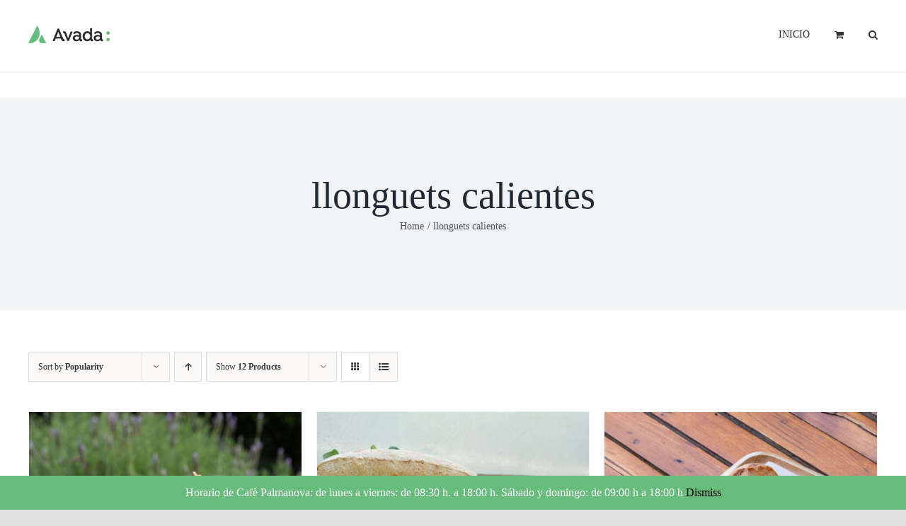

--- FILE ---
content_type: text/html; charset=UTF-8
request_url: https://para-llevar.esment.org/cafe-palmanova/etiqueta-producto/llonguets-calientes/?product_orderby=popularity
body_size: 17531
content:
<!DOCTYPE html>
<html class="avada-html-layout-wide avada-html-header-position-top avada-html-is-archive" lang="en-US" prefix="og: http://ogp.me/ns# fb: http://ogp.me/ns/fb#">
<head>
	<meta http-equiv="X-UA-Compatible" content="IE=edge" />
	<meta http-equiv="Content-Type" content="text/html; charset=utf-8"/>
	<meta name="viewport" content="width=device-width, initial-scale=1" />
	<meta name='robots' content='index, follow, max-image-preview:large, max-snippet:-1, max-video-preview:-1' />
<script>window._wca = window._wca || [];</script>

	<!-- This site is optimized with the Yoast SEO plugin v26.7 - https://yoast.com/wordpress/plugins/seo/ -->
	<title>llonguets calientes archivos - Cafe Palmanova</title>
	<link rel="canonical" href="https://para-llevar.esment.org/cafe-palmanova/etiqueta-producto/llonguets-calientes/" />
	<meta property="og:locale" content="en_US" />
	<meta property="og:type" content="article" />
	<meta property="og:title" content="llonguets calientes archivos - Cafe Palmanova" />
	<meta property="og:url" content="https://para-llevar.esment.org/cafe-palmanova/etiqueta-producto/llonguets-calientes/" />
	<meta property="og:site_name" content="Cafe Palmanova" />
	<meta name="twitter:card" content="summary_large_image" />
	<meta name="twitter:site" content="@esmentcomunidad" />
	<script type="application/ld+json" class="yoast-schema-graph">{"@context":"https://schema.org","@graph":[{"@type":"CollectionPage","@id":"https://para-llevar.esment.org/cafe-palmanova/etiqueta-producto/llonguets-calientes/","url":"https://para-llevar.esment.org/cafe-palmanova/etiqueta-producto/llonguets-calientes/","name":"llonguets calientes archivos - Cafe Palmanova","isPartOf":{"@id":"https://para-llevar.esment.org/cafe-palmanova/#website"},"primaryImageOfPage":{"@id":"https://para-llevar.esment.org/cafe-palmanova/etiqueta-producto/llonguets-calientes/#primaryimage"},"image":{"@id":"https://para-llevar.esment.org/cafe-palmanova/etiqueta-producto/llonguets-calientes/#primaryimage"},"thumbnailUrl":"https://para-llevar.esment.org/cafe-palmanova/wp-content/uploads/sites/2/2020/12/llonguet-camaiot-y-queso-1.jpg","breadcrumb":{"@id":"https://para-llevar.esment.org/cafe-palmanova/etiqueta-producto/llonguets-calientes/#breadcrumb"},"inLanguage":"en-US"},{"@type":"ImageObject","inLanguage":"en-US","@id":"https://para-llevar.esment.org/cafe-palmanova/etiqueta-producto/llonguets-calientes/#primaryimage","url":"https://para-llevar.esment.org/cafe-palmanova/wp-content/uploads/sites/2/2020/12/llonguet-camaiot-y-queso-1.jpg","contentUrl":"https://para-llevar.esment.org/cafe-palmanova/wp-content/uploads/sites/2/2020/12/llonguet-camaiot-y-queso-1.jpg","width":1600,"height":1200},{"@type":"BreadcrumbList","@id":"https://para-llevar.esment.org/cafe-palmanova/etiqueta-producto/llonguets-calientes/#breadcrumb","itemListElement":[{"@type":"ListItem","position":1,"name":"Portada","item":"https://para-llevar.esment.org/cafe-palmanova/"},{"@type":"ListItem","position":2,"name":"llonguets calientes"}]},{"@type":"WebSite","@id":"https://para-llevar.esment.org/cafe-palmanova/#website","url":"https://para-llevar.esment.org/cafe-palmanova/","name":"Cafe Palmanova","description":"Tienda Café Palmanova","publisher":{"@id":"https://para-llevar.esment.org/cafe-palmanova/#organization"},"potentialAction":[{"@type":"SearchAction","target":{"@type":"EntryPoint","urlTemplate":"https://para-llevar.esment.org/cafe-palmanova/?s={search_term_string}"},"query-input":{"@type":"PropertyValueSpecification","valueRequired":true,"valueName":"search_term_string"}}],"inLanguage":"en-US"},{"@type":"Organization","@id":"https://para-llevar.esment.org/cafe-palmanova/#organization","name":"Cafe Palmanova","url":"https://para-llevar.esment.org/cafe-palmanova/","logo":{"@type":"ImageObject","inLanguage":"en-US","@id":"https://para-llevar.esment.org/cafe-palmanova/#/schema/logo/image/","url":"https://para-llevar.esment.org/cafe-palmanova/wp-content/uploads/sites/2/2020/10/logoAlimentacion.png","contentUrl":"https://para-llevar.esment.org/cafe-palmanova/wp-content/uploads/sites/2/2020/10/logoAlimentacion.png","width":200,"height":50,"caption":"Cafe Palmanova"},"image":{"@id":"https://para-llevar.esment.org/cafe-palmanova/#/schema/logo/image/"},"sameAs":["https://www.facebook.com/esmentcomunidad","https://x.com/esmentcomunidad","https://www.youtube.com/user/amadipesment","https://www.instagram.com/esmentalimentacio/"]}]}</script>
	<!-- / Yoast SEO plugin. -->


<link rel='dns-prefetch' href='//stats.wp.com' />
<link rel='preconnect' href='//c0.wp.com' />
<link rel="alternate" type="application/rss+xml" title="Cafe Palmanova &raquo; Feed" href="https://para-llevar.esment.org/cafe-palmanova/feed/" />
<link rel="alternate" type="application/rss+xml" title="Cafe Palmanova &raquo; Comments Feed" href="https://para-llevar.esment.org/cafe-palmanova/comments/feed/" />
		
		
		
				<link rel="alternate" type="application/rss+xml" title="Cafe Palmanova &raquo; llonguets calientes Tag Feed" href="https://para-llevar.esment.org/cafe-palmanova/etiqueta-producto/llonguets-calientes/feed/" />
				
		<meta property="og:locale" content="en_US"/>
		<meta property="og:type" content="article"/>
		<meta property="og:site_name" content="Cafe Palmanova"/>
		<meta property="og:title" content="llonguets calientes archivos - Cafe Palmanova"/>
				<meta property="og:url" content="https://para-llevar.esment.org/cafe-palmanova/producto/llonguet-clasico-camaiot-y-queso/"/>
																				<meta property="og:image" content="https://para-llevar.esment.org/cafe-palmanova/wp-content/uploads/sites/2/2020/12/llonguet-camaiot-y-queso-1.jpg"/>
		<meta property="og:image:width" content="1600"/>
		<meta property="og:image:height" content="1200"/>
		<meta property="og:image:type" content="image/jpeg"/>
				<style id='wp-img-auto-sizes-contain-inline-css' type='text/css'>
img:is([sizes=auto i],[sizes^="auto," i]){contain-intrinsic-size:3000px 1500px}
/*# sourceURL=wp-img-auto-sizes-contain-inline-css */
</style>
<style id='wp-emoji-styles-inline-css' type='text/css'>

	img.wp-smiley, img.emoji {
		display: inline !important;
		border: none !important;
		box-shadow: none !important;
		height: 1em !important;
		width: 1em !important;
		margin: 0 0.07em !important;
		vertical-align: -0.1em !important;
		background: none !important;
		padding: 0 !important;
	}
/*# sourceURL=wp-emoji-styles-inline-css */
</style>
<link rel='stylesheet' id='wp-block-library-css' href='https://c0.wp.com/c/6.9/wp-includes/css/dist/block-library/style.min.css' type='text/css' media='all' />
<link rel='stylesheet' id='wc-blocks-style-css' href='https://c0.wp.com/p/woocommerce/9.7.2/assets/client/blocks/wc-blocks.css' type='text/css' media='all' />
<style id='global-styles-inline-css' type='text/css'>
:root{--wp--preset--aspect-ratio--square: 1;--wp--preset--aspect-ratio--4-3: 4/3;--wp--preset--aspect-ratio--3-4: 3/4;--wp--preset--aspect-ratio--3-2: 3/2;--wp--preset--aspect-ratio--2-3: 2/3;--wp--preset--aspect-ratio--16-9: 16/9;--wp--preset--aspect-ratio--9-16: 9/16;--wp--preset--color--black: #000000;--wp--preset--color--cyan-bluish-gray: #abb8c3;--wp--preset--color--white: #ffffff;--wp--preset--color--pale-pink: #f78da7;--wp--preset--color--vivid-red: #cf2e2e;--wp--preset--color--luminous-vivid-orange: #ff6900;--wp--preset--color--luminous-vivid-amber: #fcb900;--wp--preset--color--light-green-cyan: #7bdcb5;--wp--preset--color--vivid-green-cyan: #00d084;--wp--preset--color--pale-cyan-blue: #8ed1fc;--wp--preset--color--vivid-cyan-blue: #0693e3;--wp--preset--color--vivid-purple: #9b51e0;--wp--preset--color--awb-color-1: rgba(255,255,255,1);--wp--preset--color--awb-color-2: rgba(249,249,251,1);--wp--preset--color--awb-color-3: rgba(242,243,245,1);--wp--preset--color--awb-color-4: rgba(226,226,226,1);--wp--preset--color--awb-color-5: rgba(101,188,123,1);--wp--preset--color--awb-color-6: rgba(74,78,87,1);--wp--preset--color--awb-color-7: rgba(51,51,51,1);--wp--preset--color--awb-color-8: rgba(33,41,52,1);--wp--preset--color--awb-color-custom-10: rgba(242,243,245,0.7);--wp--preset--color--awb-color-custom-11: rgba(158,160,164,1);--wp--preset--color--awb-color-custom-12: rgba(255,255,255,0.8);--wp--preset--color--awb-color-custom-13: rgba(29,36,45,1);--wp--preset--color--awb-color-custom-14: rgba(242,243,245,0.8);--wp--preset--color--awb-color-custom-15: rgba(38,48,62,1);--wp--preset--gradient--vivid-cyan-blue-to-vivid-purple: linear-gradient(135deg,rgb(6,147,227) 0%,rgb(155,81,224) 100%);--wp--preset--gradient--light-green-cyan-to-vivid-green-cyan: linear-gradient(135deg,rgb(122,220,180) 0%,rgb(0,208,130) 100%);--wp--preset--gradient--luminous-vivid-amber-to-luminous-vivid-orange: linear-gradient(135deg,rgb(252,185,0) 0%,rgb(255,105,0) 100%);--wp--preset--gradient--luminous-vivid-orange-to-vivid-red: linear-gradient(135deg,rgb(255,105,0) 0%,rgb(207,46,46) 100%);--wp--preset--gradient--very-light-gray-to-cyan-bluish-gray: linear-gradient(135deg,rgb(238,238,238) 0%,rgb(169,184,195) 100%);--wp--preset--gradient--cool-to-warm-spectrum: linear-gradient(135deg,rgb(74,234,220) 0%,rgb(151,120,209) 20%,rgb(207,42,186) 40%,rgb(238,44,130) 60%,rgb(251,105,98) 80%,rgb(254,248,76) 100%);--wp--preset--gradient--blush-light-purple: linear-gradient(135deg,rgb(255,206,236) 0%,rgb(152,150,240) 100%);--wp--preset--gradient--blush-bordeaux: linear-gradient(135deg,rgb(254,205,165) 0%,rgb(254,45,45) 50%,rgb(107,0,62) 100%);--wp--preset--gradient--luminous-dusk: linear-gradient(135deg,rgb(255,203,112) 0%,rgb(199,81,192) 50%,rgb(65,88,208) 100%);--wp--preset--gradient--pale-ocean: linear-gradient(135deg,rgb(255,245,203) 0%,rgb(182,227,212) 50%,rgb(51,167,181) 100%);--wp--preset--gradient--electric-grass: linear-gradient(135deg,rgb(202,248,128) 0%,rgb(113,206,126) 100%);--wp--preset--gradient--midnight: linear-gradient(135deg,rgb(2,3,129) 0%,rgb(40,116,252) 100%);--wp--preset--font-size--small: 12px;--wp--preset--font-size--medium: 20px;--wp--preset--font-size--large: 24px;--wp--preset--font-size--x-large: 42px;--wp--preset--font-size--normal: 16px;--wp--preset--font-size--xlarge: 32px;--wp--preset--font-size--huge: 48px;--wp--preset--font-family--inter: "Inter", sans-serif;--wp--preset--font-family--cardo: Cardo;--wp--preset--spacing--20: 0.44rem;--wp--preset--spacing--30: 0.67rem;--wp--preset--spacing--40: 1rem;--wp--preset--spacing--50: 1.5rem;--wp--preset--spacing--60: 2.25rem;--wp--preset--spacing--70: 3.38rem;--wp--preset--spacing--80: 5.06rem;--wp--preset--shadow--natural: 6px 6px 9px rgba(0, 0, 0, 0.2);--wp--preset--shadow--deep: 12px 12px 50px rgba(0, 0, 0, 0.4);--wp--preset--shadow--sharp: 6px 6px 0px rgba(0, 0, 0, 0.2);--wp--preset--shadow--outlined: 6px 6px 0px -3px rgb(255, 255, 255), 6px 6px rgb(0, 0, 0);--wp--preset--shadow--crisp: 6px 6px 0px rgb(0, 0, 0);}:where(.is-layout-flex){gap: 0.5em;}:where(.is-layout-grid){gap: 0.5em;}body .is-layout-flex{display: flex;}.is-layout-flex{flex-wrap: wrap;align-items: center;}.is-layout-flex > :is(*, div){margin: 0;}body .is-layout-grid{display: grid;}.is-layout-grid > :is(*, div){margin: 0;}:where(.wp-block-columns.is-layout-flex){gap: 2em;}:where(.wp-block-columns.is-layout-grid){gap: 2em;}:where(.wp-block-post-template.is-layout-flex){gap: 1.25em;}:where(.wp-block-post-template.is-layout-grid){gap: 1.25em;}.has-black-color{color: var(--wp--preset--color--black) !important;}.has-cyan-bluish-gray-color{color: var(--wp--preset--color--cyan-bluish-gray) !important;}.has-white-color{color: var(--wp--preset--color--white) !important;}.has-pale-pink-color{color: var(--wp--preset--color--pale-pink) !important;}.has-vivid-red-color{color: var(--wp--preset--color--vivid-red) !important;}.has-luminous-vivid-orange-color{color: var(--wp--preset--color--luminous-vivid-orange) !important;}.has-luminous-vivid-amber-color{color: var(--wp--preset--color--luminous-vivid-amber) !important;}.has-light-green-cyan-color{color: var(--wp--preset--color--light-green-cyan) !important;}.has-vivid-green-cyan-color{color: var(--wp--preset--color--vivid-green-cyan) !important;}.has-pale-cyan-blue-color{color: var(--wp--preset--color--pale-cyan-blue) !important;}.has-vivid-cyan-blue-color{color: var(--wp--preset--color--vivid-cyan-blue) !important;}.has-vivid-purple-color{color: var(--wp--preset--color--vivid-purple) !important;}.has-black-background-color{background-color: var(--wp--preset--color--black) !important;}.has-cyan-bluish-gray-background-color{background-color: var(--wp--preset--color--cyan-bluish-gray) !important;}.has-white-background-color{background-color: var(--wp--preset--color--white) !important;}.has-pale-pink-background-color{background-color: var(--wp--preset--color--pale-pink) !important;}.has-vivid-red-background-color{background-color: var(--wp--preset--color--vivid-red) !important;}.has-luminous-vivid-orange-background-color{background-color: var(--wp--preset--color--luminous-vivid-orange) !important;}.has-luminous-vivid-amber-background-color{background-color: var(--wp--preset--color--luminous-vivid-amber) !important;}.has-light-green-cyan-background-color{background-color: var(--wp--preset--color--light-green-cyan) !important;}.has-vivid-green-cyan-background-color{background-color: var(--wp--preset--color--vivid-green-cyan) !important;}.has-pale-cyan-blue-background-color{background-color: var(--wp--preset--color--pale-cyan-blue) !important;}.has-vivid-cyan-blue-background-color{background-color: var(--wp--preset--color--vivid-cyan-blue) !important;}.has-vivid-purple-background-color{background-color: var(--wp--preset--color--vivid-purple) !important;}.has-black-border-color{border-color: var(--wp--preset--color--black) !important;}.has-cyan-bluish-gray-border-color{border-color: var(--wp--preset--color--cyan-bluish-gray) !important;}.has-white-border-color{border-color: var(--wp--preset--color--white) !important;}.has-pale-pink-border-color{border-color: var(--wp--preset--color--pale-pink) !important;}.has-vivid-red-border-color{border-color: var(--wp--preset--color--vivid-red) !important;}.has-luminous-vivid-orange-border-color{border-color: var(--wp--preset--color--luminous-vivid-orange) !important;}.has-luminous-vivid-amber-border-color{border-color: var(--wp--preset--color--luminous-vivid-amber) !important;}.has-light-green-cyan-border-color{border-color: var(--wp--preset--color--light-green-cyan) !important;}.has-vivid-green-cyan-border-color{border-color: var(--wp--preset--color--vivid-green-cyan) !important;}.has-pale-cyan-blue-border-color{border-color: var(--wp--preset--color--pale-cyan-blue) !important;}.has-vivid-cyan-blue-border-color{border-color: var(--wp--preset--color--vivid-cyan-blue) !important;}.has-vivid-purple-border-color{border-color: var(--wp--preset--color--vivid-purple) !important;}.has-vivid-cyan-blue-to-vivid-purple-gradient-background{background: var(--wp--preset--gradient--vivid-cyan-blue-to-vivid-purple) !important;}.has-light-green-cyan-to-vivid-green-cyan-gradient-background{background: var(--wp--preset--gradient--light-green-cyan-to-vivid-green-cyan) !important;}.has-luminous-vivid-amber-to-luminous-vivid-orange-gradient-background{background: var(--wp--preset--gradient--luminous-vivid-amber-to-luminous-vivid-orange) !important;}.has-luminous-vivid-orange-to-vivid-red-gradient-background{background: var(--wp--preset--gradient--luminous-vivid-orange-to-vivid-red) !important;}.has-very-light-gray-to-cyan-bluish-gray-gradient-background{background: var(--wp--preset--gradient--very-light-gray-to-cyan-bluish-gray) !important;}.has-cool-to-warm-spectrum-gradient-background{background: var(--wp--preset--gradient--cool-to-warm-spectrum) !important;}.has-blush-light-purple-gradient-background{background: var(--wp--preset--gradient--blush-light-purple) !important;}.has-blush-bordeaux-gradient-background{background: var(--wp--preset--gradient--blush-bordeaux) !important;}.has-luminous-dusk-gradient-background{background: var(--wp--preset--gradient--luminous-dusk) !important;}.has-pale-ocean-gradient-background{background: var(--wp--preset--gradient--pale-ocean) !important;}.has-electric-grass-gradient-background{background: var(--wp--preset--gradient--electric-grass) !important;}.has-midnight-gradient-background{background: var(--wp--preset--gradient--midnight) !important;}.has-small-font-size{font-size: var(--wp--preset--font-size--small) !important;}.has-medium-font-size{font-size: var(--wp--preset--font-size--medium) !important;}.has-large-font-size{font-size: var(--wp--preset--font-size--large) !important;}.has-x-large-font-size{font-size: var(--wp--preset--font-size--x-large) !important;}
/*# sourceURL=global-styles-inline-css */
</style>

<style id='classic-theme-styles-inline-css' type='text/css'>
/*! This file is auto-generated */
.wp-block-button__link{color:#fff;background-color:#32373c;border-radius:9999px;box-shadow:none;text-decoration:none;padding:calc(.667em + 2px) calc(1.333em + 2px);font-size:1.125em}.wp-block-file__button{background:#32373c;color:#fff;text-decoration:none}
/*# sourceURL=/wp-includes/css/classic-themes.min.css */
</style>
<style id='woocommerce-inline-inline-css' type='text/css'>
.woocommerce form .form-row .required { visibility: visible; }
/*# sourceURL=woocommerce-inline-inline-css */
</style>
<link rel='stylesheet' id='brands-styles-css' href='https://c0.wp.com/p/woocommerce/9.7.2/assets/css/brands.css' type='text/css' media='all' />
<link rel='stylesheet' id='fusion-dynamic-css-css' href='https://para-llevar.esment.org/cafe-palmanova/wp-content/uploads/sites/2/fusion-styles/_blog-2-46f17935d1fedf9825d431b03768d803.min.css?ver=3.14.2' type='text/css' media='all' />
<script type="text/javascript" src="https://c0.wp.com/c/6.9/wp-includes/js/jquery/jquery.min.js" id="jquery-core-js"></script>
<script type="text/javascript" src="https://c0.wp.com/c/6.9/wp-includes/js/jquery/jquery-migrate.min.js" id="jquery-migrate-js"></script>
<script type="text/javascript" src="https://c0.wp.com/p/woocommerce/9.7.2/assets/js/jquery-blockui/jquery.blockUI.min.js" id="jquery-blockui-js" defer="defer" data-wp-strategy="defer"></script>
<script type="text/javascript" id="wc-add-to-cart-js-extra">
/* <![CDATA[ */
var wc_add_to_cart_params = {"ajax_url":"/cafe-palmanova/wp-admin/admin-ajax.php","wc_ajax_url":"/cafe-palmanova/?wc-ajax=%%endpoint%%","i18n_view_cart":"View cart","cart_url":"https://para-llevar.esment.org/cafe-palmanova/cart/","is_cart":"","cart_redirect_after_add":"no"};
//# sourceURL=wc-add-to-cart-js-extra
/* ]]> */
</script>
<script type="text/javascript" src="https://c0.wp.com/p/woocommerce/9.7.2/assets/js/frontend/add-to-cart.min.js" id="wc-add-to-cart-js" defer="defer" data-wp-strategy="defer"></script>
<script type="text/javascript" src="https://c0.wp.com/p/woocommerce/9.7.2/assets/js/js-cookie/js.cookie.min.js" id="js-cookie-js" defer="defer" data-wp-strategy="defer"></script>
<script type="text/javascript" id="woocommerce-js-extra">
/* <![CDATA[ */
var woocommerce_params = {"ajax_url":"/cafe-palmanova/wp-admin/admin-ajax.php","wc_ajax_url":"/cafe-palmanova/?wc-ajax=%%endpoint%%","i18n_password_show":"Show password","i18n_password_hide":"Hide password"};
//# sourceURL=woocommerce-js-extra
/* ]]> */
</script>
<script type="text/javascript" src="https://c0.wp.com/p/woocommerce/9.7.2/assets/js/frontend/woocommerce.min.js" id="woocommerce-js" defer="defer" data-wp-strategy="defer"></script>
<script type="text/javascript" src="https://stats.wp.com/s-202603.js" id="woocommerce-analytics-js" defer="defer" data-wp-strategy="defer"></script>
<link rel="https://api.w.org/" href="https://para-llevar.esment.org/cafe-palmanova/wp-json/" /><link rel="alternate" title="JSON" type="application/json" href="https://para-llevar.esment.org/cafe-palmanova/wp-json/wp/v2/product_tag/136" /><link rel="EditURI" type="application/rsd+xml" title="RSD" href="https://para-llevar.esment.org/cafe-palmanova/xmlrpc.php?rsd" />
<meta name="generator" content="WordPress 6.9" />
<meta name="generator" content="WooCommerce 9.7.2" />
	<style>img#wpstats{display:none}</style>
		<!-- Added by WooCommerce Redsys Gateway v.24.2.1 - https://woocommerce.com/products/redsys-gateway/ --><!-- This site is powered by WooCommerce Redsys Gateway v.24.2.1 - https://woocommerce.com/products/redsys-gateway/ --><style type="text/css" id="css-fb-visibility">@media screen and (max-width: 640px){.fusion-no-small-visibility{display:none !important;}body .sm-text-align-center{text-align:center !important;}body .sm-text-align-left{text-align:left !important;}body .sm-text-align-right{text-align:right !important;}body .sm-text-align-justify{text-align:justify !important;}body .sm-flex-align-center{justify-content:center !important;}body .sm-flex-align-flex-start{justify-content:flex-start !important;}body .sm-flex-align-flex-end{justify-content:flex-end !important;}body .sm-mx-auto{margin-left:auto !important;margin-right:auto !important;}body .sm-ml-auto{margin-left:auto !important;}body .sm-mr-auto{margin-right:auto !important;}body .fusion-absolute-position-small{position:absolute;width:100%;}.awb-sticky.awb-sticky-small{ position: sticky; top: var(--awb-sticky-offset,0); }}@media screen and (min-width: 641px) and (max-width: 1024px){.fusion-no-medium-visibility{display:none !important;}body .md-text-align-center{text-align:center !important;}body .md-text-align-left{text-align:left !important;}body .md-text-align-right{text-align:right !important;}body .md-text-align-justify{text-align:justify !important;}body .md-flex-align-center{justify-content:center !important;}body .md-flex-align-flex-start{justify-content:flex-start !important;}body .md-flex-align-flex-end{justify-content:flex-end !important;}body .md-mx-auto{margin-left:auto !important;margin-right:auto !important;}body .md-ml-auto{margin-left:auto !important;}body .md-mr-auto{margin-right:auto !important;}body .fusion-absolute-position-medium{position:absolute;width:100%;}.awb-sticky.awb-sticky-medium{ position: sticky; top: var(--awb-sticky-offset,0); }}@media screen and (min-width: 1025px){.fusion-no-large-visibility{display:none !important;}body .lg-text-align-center{text-align:center !important;}body .lg-text-align-left{text-align:left !important;}body .lg-text-align-right{text-align:right !important;}body .lg-text-align-justify{text-align:justify !important;}body .lg-flex-align-center{justify-content:center !important;}body .lg-flex-align-flex-start{justify-content:flex-start !important;}body .lg-flex-align-flex-end{justify-content:flex-end !important;}body .lg-mx-auto{margin-left:auto !important;margin-right:auto !important;}body .lg-ml-auto{margin-left:auto !important;}body .lg-mr-auto{margin-right:auto !important;}body .fusion-absolute-position-large{position:absolute;width:100%;}.awb-sticky.awb-sticky-large{ position: sticky; top: var(--awb-sticky-offset,0); }}</style>	<noscript><style>.woocommerce-product-gallery{ opacity: 1 !important; }</style></noscript>
	<meta name="generator" content="Powered by Slider Revolution 6.7.39 - responsive, Mobile-Friendly Slider Plugin for WordPress with comfortable drag and drop interface." />
<style class='wp-fonts-local' type='text/css'>
@font-face{font-family:Inter;font-style:normal;font-weight:300 900;font-display:fallback;src:url('https://para-llevar.esment.org/cafe-palmanova/wp-content/plugins/woocommerce/assets/fonts/Inter-VariableFont_slnt,wght.woff2') format('woff2');font-stretch:normal;}
@font-face{font-family:Cardo;font-style:normal;font-weight:400;font-display:fallback;src:url('https://para-llevar.esment.org/cafe-palmanova/wp-content/plugins/woocommerce/assets/fonts/cardo_normal_400.woff2') format('woff2');}
</style>
<link rel="icon" href="https://para-llevar.esment.org/cafe-palmanova/wp-content/uploads/sites/2/2020/10/cropped-minilogo-32x32.png" sizes="32x32" />
<link rel="icon" href="https://para-llevar.esment.org/cafe-palmanova/wp-content/uploads/sites/2/2020/10/cropped-minilogo-192x192.png" sizes="192x192" />
<link rel="apple-touch-icon" href="https://para-llevar.esment.org/cafe-palmanova/wp-content/uploads/sites/2/2020/10/cropped-minilogo-180x180.png" />
<meta name="msapplication-TileImage" content="https://para-llevar.esment.org/cafe-palmanova/wp-content/uploads/sites/2/2020/10/cropped-minilogo-270x270.png" />
<script data-jetpack-boost="ignore">function setREVStartSize(e){
			//window.requestAnimationFrame(function() {
				window.RSIW = window.RSIW===undefined ? window.innerWidth : window.RSIW;
				window.RSIH = window.RSIH===undefined ? window.innerHeight : window.RSIH;
				try {
					var pw = document.getElementById(e.c).parentNode.offsetWidth,
						newh;
					pw = pw===0 || isNaN(pw) || (e.l=="fullwidth" || e.layout=="fullwidth") ? window.RSIW : pw;
					e.tabw = e.tabw===undefined ? 0 : parseInt(e.tabw);
					e.thumbw = e.thumbw===undefined ? 0 : parseInt(e.thumbw);
					e.tabh = e.tabh===undefined ? 0 : parseInt(e.tabh);
					e.thumbh = e.thumbh===undefined ? 0 : parseInt(e.thumbh);
					e.tabhide = e.tabhide===undefined ? 0 : parseInt(e.tabhide);
					e.thumbhide = e.thumbhide===undefined ? 0 : parseInt(e.thumbhide);
					e.mh = e.mh===undefined || e.mh=="" || e.mh==="auto" ? 0 : parseInt(e.mh,0);
					if(e.layout==="fullscreen" || e.l==="fullscreen")
						newh = Math.max(e.mh,window.RSIH);
					else{
						e.gw = Array.isArray(e.gw) ? e.gw : [e.gw];
						for (var i in e.rl) if (e.gw[i]===undefined || e.gw[i]===0) e.gw[i] = e.gw[i-1];
						e.gh = e.el===undefined || e.el==="" || (Array.isArray(e.el) && e.el.length==0)? e.gh : e.el;
						e.gh = Array.isArray(e.gh) ? e.gh : [e.gh];
						for (var i in e.rl) if (e.gh[i]===undefined || e.gh[i]===0) e.gh[i] = e.gh[i-1];
											
						var nl = new Array(e.rl.length),
							ix = 0,
							sl;
						e.tabw = e.tabhide>=pw ? 0 : e.tabw;
						e.thumbw = e.thumbhide>=pw ? 0 : e.thumbw;
						e.tabh = e.tabhide>=pw ? 0 : e.tabh;
						e.thumbh = e.thumbhide>=pw ? 0 : e.thumbh;
						for (var i in e.rl) nl[i] = e.rl[i]<window.RSIW ? 0 : e.rl[i];
						sl = nl[0];
						for (var i in nl) if (sl>nl[i] && nl[i]>0) { sl = nl[i]; ix=i;}
						var m = pw>(e.gw[ix]+e.tabw+e.thumbw) ? 1 : (pw-(e.tabw+e.thumbw)) / (e.gw[ix]);
						newh =  (e.gh[ix] * m) + (e.tabh + e.thumbh);
					}
					var el = document.getElementById(e.c);
					if (el!==null && el) el.style.height = newh+"px";
					el = document.getElementById(e.c+"_wrapper");
					if (el!==null && el) {
						el.style.height = newh+"px";
						el.style.display = "block";
					}
				} catch(e){
					console.log("Failure at Presize of Slider:" + e)
				}
			//});
		  };</script>
		<style type="text/css" id="wp-custom-css">
			
.select2-container {
  width: auto !important;
}
.select2-search--dropdown {
	display:none;
}

p.woocommerce-store-notice {
    position: fixed;
		top:auto!important;
    bottom: 0!important;
    left: 0;
    right: 0;
    margin: 0;
    font-size: 16px;
    padding: 10px;
    text-align: center;
    color: #fff;
    z-index: 99997;
}

p.woocommerce-store-notice a {
	color:#000000;
}

#wrapper {
	margin-top:auto !important
}
.cart-collaterals .cart_totals {
    order: 2;
    width: 100%!important;
}
.fusion-sticky-shadow {
	top:0!important;
}
.woocommerce-privacy-policy-text {
	font-size: 11px;
    color: #333333;
    line-height: 14px;
}

footer .fusion-row .fusion-widget-area {
	border-top: 2px solid #000;
	padding-top:15px
}

.fusion-main-menu .fusion-widget-cart-counter>a:before {
   width: 40px;
	padding-right:30px;
  font-size: 50px!important;
  box-sizing: content-box;
}

.fusion-icon-shopping-cart:before {
    content: "\f07a"!important;
    font-size: 60px!important;
}
.optional{
	display:none;
}
	
span.woofrom { display: none}		</style>
				<script type="text/javascript">
			var doc = document.documentElement;
			doc.setAttribute( 'data-useragent', navigator.userAgent );
		</script>
		
	<link rel='stylesheet' id='rs-plugin-settings-css' href='//para-llevar.esment.org/cafe-palmanova/wp-content/plugins/revslider/sr6/assets/css/rs6.css?ver=6.7.39' type='text/css' media='all' />
<style id='rs-plugin-settings-inline-css' type='text/css'>
#rs-demo-id {}
/*# sourceURL=rs-plugin-settings-inline-css */
</style>
</head>

<body class="archive tax-product_tag term-llonguets-calientes term-136 wp-theme-Avada wp-child-theme-Avada-Child-Theme theme-Avada woocommerce woocommerce-page woocommerce-demo-store woocommerce-no-js fusion-image-hovers fusion-pagination-sizing fusion-button_type-flat fusion-button_span-no fusion-button_gradient-linear avada-image-rollover-circle-yes avada-image-rollover-yes avada-image-rollover-direction-left fusion-body ltr fusion-sticky-header no-tablet-sticky-header no-mobile-sticky-header no-mobile-slidingbar no-mobile-totop avada-has-rev-slider-styles fusion-disable-outline fusion-sub-menu-fade mobile-logo-pos-left layout-wide-mode avada-has-boxed-modal-shadow-None layout-scroll-offset-full avada-has-zero-margin-offset-top fusion-top-header menu-text-align-center fusion-woo-product-design-classic fusion-woo-shop-page-columns-4 fusion-woo-related-columns-4 fusion-woo-archive-page-columns-3 avada-has-woo-gallery-disabled woo-sale-badge-circle woo-outofstock-badge-top_bar mobile-menu-design-classic fusion-show-pagination-text fusion-header-layout-v3 avada-responsive avada-footer-fx-none avada-menu-highlight-style-bar fusion-search-form-clean fusion-main-menu-search-overlay fusion-avatar-circle avada-dropdown-styles avada-blog-layout-large avada-blog-archive-layout-large avada-header-shadow-no avada-menu-icon-position-left avada-has-megamenu-shadow avada-has-mobile-menu-search avada-has-main-nav-search-icon avada-has-breadcrumb-mobile-hidden avada-has-titlebar-bar_and_content avada-header-border-color-full-transparent avada-has-pagination-width_height avada-flyout-menu-direction-fade avada-ec-views-v1" data-awb-post-id="20143">
		<a class="skip-link screen-reader-text" href="#content">Skip to content</a>

	<div id="boxed-wrapper">
		
		<div id="wrapper" class="fusion-wrapper">
			<div id="home" style="position:relative;top:-1px;"></div>
							
					
			<header class="fusion-header-wrapper">
				<div class="fusion-header-v3 fusion-logo-alignment fusion-logo-left fusion-sticky-menu- fusion-sticky-logo- fusion-mobile-logo-  fusion-mobile-menu-design-classic">
					
<div class="fusion-secondary-header">
	<div class="fusion-row">
					<div class="fusion-alignleft">
				<div class="fusion-social-links-header"><div class="fusion-social-networks"><div class="fusion-social-networks-wrapper"><a  class="fusion-social-network-icon fusion-tooltip fusion-facebook awb-icon-facebook" style data-placement="bottom" data-title="Facebook" data-toggle="tooltip" title="Facebook" href="#" target="_blank" rel="noreferrer"><span class="screen-reader-text">Facebook</span></a><a  class="fusion-social-network-icon fusion-tooltip fusion-twitter awb-icon-twitter" style data-placement="bottom" data-title="X" data-toggle="tooltip" title="X" href="#" target="_blank" rel="noopener noreferrer"><span class="screen-reader-text">X</span></a><a  class="fusion-social-network-icon fusion-tooltip fusion-instagram awb-icon-instagram" style data-placement="bottom" data-title="Instagram" data-toggle="tooltip" title="Instagram" href="#" target="_blank" rel="noopener noreferrer"><span class="screen-reader-text">Instagram</span></a><a  class="fusion-social-network-icon fusion-tooltip fusion-pinterest awb-icon-pinterest" style data-placement="bottom" data-title="Pinterest" data-toggle="tooltip" title="Pinterest" href="#" target="_blank" rel="noopener noreferrer"><span class="screen-reader-text">Pinterest</span></a></div></div></div>			</div>
							<div class="fusion-alignright">
				<nav class="fusion-secondary-menu" role="navigation" aria-label="Secondary Menu"></nav>			</div>
			</div>
</div>
<div class="fusion-header-sticky-height"></div>
<div class="fusion-header">
	<div class="fusion-row">
					<div class="fusion-logo" data-margin-top="36px" data-margin-bottom="36px" data-margin-left="0px" data-margin-right="0px">
			<a class="fusion-logo-link"  href="https://para-llevar.esment.org/cafe-palmanova/" >

						<!-- standard logo -->
			<img src="https://para-llevar.esment.org/cafe-palmanova/wp-content/themes/Avada/assets/images/logo.png" srcset="https://para-llevar.esment.org/cafe-palmanova/wp-content/themes/Avada/assets/images/logo.png 1x, https://para-llevar.esment.org/cafe-palmanova/wp-content/themes/Avada/assets/images/logo@2x.png 2x" width="" height="" alt="Cafe Palmanova Logo" data-retina_logo_url="https://para-llevar.esment.org/cafe-palmanova/wp-content/themes/Avada/assets/images/logo@2x.png" class="fusion-standard-logo" />

			
					</a>
		</div>		<nav class="fusion-main-menu" aria-label="Main Menu"><div class="fusion-overlay-search">		<form role="search" class="searchform fusion-search-form  fusion-search-form-clean" method="get" action="https://para-llevar.esment.org/cafe-palmanova/">
			<div class="fusion-search-form-content">

				
				<div class="fusion-search-field search-field">
					<label><span class="screen-reader-text">Search for:</span>
													<input type="search" value="" name="s" class="s" placeholder="Search..." required aria-required="true" aria-label="Search..."/>
											</label>
				</div>
				<div class="fusion-search-button search-button">
					<input type="submit" class="fusion-search-submit searchsubmit" aria-label="Search" value="&#xf002;" />
									</div>

				
			</div>


			
		</form>
		<div class="fusion-search-spacer"></div><a href="#" role="button" aria-label="Close Search" class="fusion-close-search"></a></div><ul id="menu-menu-principal" class="fusion-menu"><li  id="menu-item-20444"  class="menu-item menu-item-type-custom menu-item-object-custom menu-item-home menu-item-20444"  data-item-id="20444"><a  href="https://para-llevar.esment.org/cafe-palmanova/" class="fusion-bar-highlight"><span class="menu-text">INICIO</span></a></li><li class="fusion-custom-menu-item fusion-menu-cart fusion-main-menu-cart"><a class="fusion-main-menu-icon fusion-bar-highlight" href="https://para-llevar.esment.org/cafe-palmanova/cart/"><span class="menu-text" aria-label="View Cart"></span></a></li><li class="fusion-custom-menu-item fusion-main-menu-search fusion-search-overlay"><a class="fusion-main-menu-icon fusion-bar-highlight" href="#" aria-label="Search" data-title="Search" title="Search" role="button" aria-expanded="false"></a></li></ul></nav><div class="fusion-mobile-navigation"><ul id="menu-menu-principal-1" class="fusion-mobile-menu"><li   class="menu-item menu-item-type-custom menu-item-object-custom menu-item-home menu-item-20444"  data-item-id="20444"><a  href="https://para-llevar.esment.org/cafe-palmanova/" class="fusion-bar-highlight"><span class="menu-text">INICIO</span></a></li></ul></div>
<nav class="fusion-mobile-nav-holder fusion-mobile-menu-text-align-left" aria-label="Main Menu Mobile"></nav>

		
<div class="fusion-clearfix"></div>
<div class="fusion-mobile-menu-search">
			<form role="search" class="searchform fusion-search-form  fusion-search-form-clean" method="get" action="https://para-llevar.esment.org/cafe-palmanova/">
			<div class="fusion-search-form-content">

				
				<div class="fusion-search-field search-field">
					<label><span class="screen-reader-text">Search for:</span>
													<input type="search" value="" name="s" class="s" placeholder="Search..." required aria-required="true" aria-label="Search..."/>
											</label>
				</div>
				<div class="fusion-search-button search-button">
					<input type="submit" class="fusion-search-submit searchsubmit" aria-label="Search" value="&#xf002;" />
									</div>

				
			</div>


			
		</form>
		</div>
			</div>
</div>
				</div>
				<div class="fusion-clearfix"></div>
			</header>
								
							<div id="sliders-container" class="fusion-slider-visibility">
					</div>
				
					
							
			<div class="avada-page-titlebar-wrapper">
	<!-- OLD TITLEBAR -->
<!--	<div class="fusion-page-title-bar fusion-page-title-bar-none fusion-page-title-bar-center"> -->
	<!-- END OLD TITLE BAR -->
		<!-- NEW TITLE BAR-->
			<div class="fusion-page-title-bar fusion-page-title-bar-none fusion-page-title-bar-center">
<!-- END NEW TITLE BAR -->
		<div class="fusion-page-title-row">
			<div class="fusion-page-title-wrapper">
				<div class="fusion-page-title-captions">

																							<h1 class="entry-title">llonguets calientes</h1>

											
																		<div class="fusion-page-title-secondary">
								<nav class="fusion-breadcrumbs awb-yoast-breadcrumbs" aria-label="Breadcrumb"><ol class="awb-breadcrumb-list"><li class="fusion-breadcrumb-item awb-breadcrumb-sep awb-home" ><a href="https://para-llevar.esment.org/cafe-palmanova" class="fusion-breadcrumb-link"><span >Home</span></a></li><li class="fusion-breadcrumb-item"  aria-current="page"><span  class="breadcrumb-leaf">llonguets calientes</span></li></ol></nav>							</div>
											
				</div>

				
			</div>
		</div>
	</div>
</div>


						<main id="main" class="clearfix ">
				<div class="fusion-row" style="">
		<div class="woocommerce-container">
			<section id="content" class=" full-width" style="width: 100%;">
		



<script>
  if (window.history && window.history.pushState) {
        history.pushState(null, null, location.href);
document.body.click();
	window.onpopstate = function (event) {
window.location.href = 'https://para-llevar.esment.org/cafe-palmanova/tienda/';	
event.stopPropagation();
	
}


  }


</script>


<header class="woocommerce-products-header">
	
	</header>
<div class="woocommerce-notices-wrapper"></div>
<div class="catalog-ordering fusion-clearfix">
			<div class="orderby-order-container">
			<ul class="orderby order-dropdown">
				<li>
					<span class="current-li">
						<span class="current-li-content">
														<a aria-haspopup="true">Sort by <strong>Popularity</strong></a>
						</span>
					</span>
					<ul>
																			<li class="">
																<a href="?product_orderby=default">Sort by <strong>Default Order</strong></a>
							</li>
												<li class="">
														<a href="?product_orderby=name">Sort by <strong>Name</strong></a>
						</li>
						<li class="">
														<a href="?product_orderby=price">Sort by <strong>Price</strong></a>
						</li>
						<li class="">
														<a href="?product_orderby=date">Sort by <strong>Date</strong></a>
						</li>
						<li class="current">
														<a href="?product_orderby=popularity">Sort by <strong>Popularity</strong></a>
						</li>

											</ul>
				</li>
			</ul>

			<ul class="order">
															<li class="desc"><a aria-label="Ascending order" aria-haspopup="true" href="?product_orderby=popularity&product_order=asc"><i class="awb-icon-arrow-down2 icomoon-up" aria-hidden="true"></i></a></li>
												</ul>
		</div>

		<ul class="sort-count order-dropdown">
			<li>
				<span class="current-li">
					<a aria-haspopup="true">
						Show <strong>12 Products</strong>						</a>
					</span>
				<ul>
					<li class="current">
						<a href="?product_orderby=popularity&product_count=12">
							Show <strong>12 Products</strong>						</a>
					</li>
					<li class="">
						<a href="?product_orderby=popularity&product_count=24">
							Show <strong>24 Products</strong>						</a>
					</li>
					<li class="">
						<a href="?product_orderby=popularity&product_count=36">
							Show <strong>36 Products</strong>						</a>
					</li>
				</ul>
			</li>
		</ul>
	
											<ul class="fusion-grid-list-view">
			<li class="fusion-grid-view-li active-view">
				<a class="fusion-grid-view" aria-label="View as grid" aria-haspopup="true" href="?product_orderby=popularity&product_view=grid"><i class="awb-icon-grid icomoon-grid" aria-hidden="true"></i></a>
			</li>
			<li class="fusion-list-view-li">
				<a class="fusion-list-view" aria-haspopup="true" aria-label="View as list" href="?product_orderby=popularity&product_view=list"><i class="awb-icon-list icomoon-list" aria-hidden="true"></i></a>
			</li>
		</ul>
	</div>
<ul class="products clearfix products-3">
<li class="product type-product post-20143 status-publish first instock product_cat-llonguets-y-bocadillos product_tag-bocadillos product_tag-llonguet product_tag-llonguet-clasico product_tag-llonguet-en-mallorca product_tag-llonguets-calientes has-post-thumbnail taxable shipping-taxable purchasable product-type-simple product-grid-view">
	<div class="fusion-product-wrapper">
<a href="https://para-llevar.esment.org/cafe-palmanova/producto/llonguet-clasico-camaiot-y-queso/" class="product-images" aria-label="Llonguet clásico con camaiot y queso">

<div class="featured-image crossfade-images">
	<img width="500" height="500" src="https://para-llevar.esment.org/cafe-palmanova/wp-content/uploads/sites/2/2020/12/llonguet-camaiot-y-queso-1-500x500.jpg" class="hover-image" alt="" decoding="async" fetchpriority="high" srcset="https://para-llevar.esment.org/cafe-palmanova/wp-content/uploads/sites/2/2020/12/llonguet-camaiot-y-queso-1-66x66.jpg 66w, https://para-llevar.esment.org/cafe-palmanova/wp-content/uploads/sites/2/2020/12/llonguet-camaiot-y-queso-1-100x100.jpg 100w, https://para-llevar.esment.org/cafe-palmanova/wp-content/uploads/sites/2/2020/12/llonguet-camaiot-y-queso-1-150x150.jpg 150w, https://para-llevar.esment.org/cafe-palmanova/wp-content/uploads/sites/2/2020/12/llonguet-camaiot-y-queso-1-500x500.jpg 500w" sizes="(max-width: 500px) 100vw, 500px" />	<img width="500" height="500" src="https://para-llevar.esment.org/cafe-palmanova/wp-content/uploads/sites/2/2020/12/llonguet-camaiot-y-queso-1-500x500.jpg" class="attachment-woocommerce_thumbnail size-woocommerce_thumbnail wp-post-image" alt="" decoding="async" srcset="https://para-llevar.esment.org/cafe-palmanova/wp-content/uploads/sites/2/2020/12/llonguet-camaiot-y-queso-1-66x66.jpg 66w, https://para-llevar.esment.org/cafe-palmanova/wp-content/uploads/sites/2/2020/12/llonguet-camaiot-y-queso-1-100x100.jpg 100w, https://para-llevar.esment.org/cafe-palmanova/wp-content/uploads/sites/2/2020/12/llonguet-camaiot-y-queso-1-150x150.jpg 150w, https://para-llevar.esment.org/cafe-palmanova/wp-content/uploads/sites/2/2020/12/llonguet-camaiot-y-queso-1-500x500.jpg 500w" sizes="(max-width: 500px) 100vw, 500px" />
						<div class="cart-loading"><i class="awb-icon-spinner" aria-hidden="true"></i></div>
			</div>
</a>
<div class="fusion-product-content">
	<div class="product-details">
		<div class="product-details-container">
<h3 class="product-title">
	<a href="https://para-llevar.esment.org/cafe-palmanova/producto/llonguet-clasico-camaiot-y-queso/">
		Llonguet clásico con camaiot y queso	</a>
</h3>
<div class="fusion-price-rating">

	<span class="price"><span class="woocommerce-Price-amount amount"><bdi>4,00<span class="woocommerce-Price-currencySymbol">&euro;</span></bdi></span></span>
		</div>
	</div>
</div>


	<div class="product-buttons">
		<div class="fusion-content-sep sep-double sep-solid"></div>
		<div class="product-buttons-container clearfix">
<a href="?add-to-cart=20143" aria-describedby="woocommerce_loop_add_to_cart_link_describedby_20143" data-quantity="1" class="button product_type_simple add_to_cart_button ajax_add_to_cart" data-product_id="20143" data-product_sku="" aria-label="Add to cart: &ldquo;Llonguet clásico con camaiot y queso&rdquo;" rel="nofollow">Add to cart</a>	<span id="woocommerce_loop_add_to_cart_link_describedby_20143" class="screen-reader-text">
			</span>

<a href="https://para-llevar.esment.org/cafe-palmanova/producto/llonguet-clasico-camaiot-y-queso/" class="show_details_button">
	Details</a>


	</div>
	</div>

	</div> </div>
</li>
<li class="product type-product post-20419 status-publish instock product_cat-llonguets-y-bocadillos product_tag-llonguet-de-lomo product_tag-llonguet-mallorquin product_tag-llonguets-calientes product_tag-llonguets-especiales has-post-thumbnail taxable shipping-taxable purchasable product-type-simple product-grid-view">
	<div class="fusion-product-wrapper">
<a href="https://para-llevar.esment.org/cafe-palmanova/producto/llonguet-especial-de-lomo/" class="product-images" aria-label="Llonguet especial de lomo con alioli y marinada de pimentón">

<div class="featured-image crossfade-images">
	<img width="500" height="500" src="https://para-llevar.esment.org/cafe-palmanova/wp-content/uploads/sites/2/2020/12/lomo-500x500.jpg" class="hover-image" alt="" decoding="async" srcset="https://para-llevar.esment.org/cafe-palmanova/wp-content/uploads/sites/2/2020/12/lomo-66x66.jpg 66w, https://para-llevar.esment.org/cafe-palmanova/wp-content/uploads/sites/2/2020/12/lomo-100x100.jpg 100w, https://para-llevar.esment.org/cafe-palmanova/wp-content/uploads/sites/2/2020/12/lomo-150x150.jpg 150w, https://para-llevar.esment.org/cafe-palmanova/wp-content/uploads/sites/2/2020/12/lomo-500x500.jpg 500w" sizes="(max-width: 500px) 100vw, 500px" />	<img width="500" height="500" src="https://para-llevar.esment.org/cafe-palmanova/wp-content/uploads/sites/2/2020/12/lomo-500x500.jpg" class="attachment-woocommerce_thumbnail size-woocommerce_thumbnail wp-post-image" alt="" decoding="async" srcset="https://para-llevar.esment.org/cafe-palmanova/wp-content/uploads/sites/2/2020/12/lomo-66x66.jpg 66w, https://para-llevar.esment.org/cafe-palmanova/wp-content/uploads/sites/2/2020/12/lomo-100x100.jpg 100w, https://para-llevar.esment.org/cafe-palmanova/wp-content/uploads/sites/2/2020/12/lomo-150x150.jpg 150w, https://para-llevar.esment.org/cafe-palmanova/wp-content/uploads/sites/2/2020/12/lomo-500x500.jpg 500w" sizes="(max-width: 500px) 100vw, 500px" />
						<div class="cart-loading"><i class="awb-icon-spinner" aria-hidden="true"></i></div>
			</div>
</a>
<div class="fusion-product-content">
	<div class="product-details">
		<div class="product-details-container">
<h3 class="product-title">
	<a href="https://para-llevar.esment.org/cafe-palmanova/producto/llonguet-especial-de-lomo/">
		Llonguet especial de lomo con alioli y marinada de pimentón	</a>
</h3>
<div class="fusion-price-rating">

	<span class="price"><span class="woocommerce-Price-amount amount"><bdi>6,50<span class="woocommerce-Price-currencySymbol">&euro;</span></bdi></span></span>
		</div>
	</div>
</div>


	<div class="product-buttons">
		<div class="fusion-content-sep sep-double sep-solid"></div>
		<div class="product-buttons-container clearfix">
<a href="?add-to-cart=20419" aria-describedby="woocommerce_loop_add_to_cart_link_describedby_20419" data-quantity="1" class="button product_type_simple add_to_cart_button ajax_add_to_cart" data-product_id="20419" data-product_sku="" aria-label="Add to cart: &ldquo;Llonguet especial de lomo con alioli y marinada de pimentón&rdquo;" rel="nofollow">Add to cart</a>	<span id="woocommerce_loop_add_to_cart_link_describedby_20419" class="screen-reader-text">
			</span>

<a href="https://para-llevar.esment.org/cafe-palmanova/producto/llonguet-especial-de-lomo/" class="show_details_button">
	Details</a>


	</div>
	</div>

	</div> </div>
</li>
<li class="product type-product post-20146 status-publish last instock product_cat-llonguets-y-bocadillos product_tag-bocadillos product_tag-llonguet product_tag-llonguet-clasico product_tag-llonguet-en-mallorca product_tag-llonguets-calientes has-post-thumbnail taxable shipping-taxable purchasable product-type-simple product-grid-view">
	<div class="fusion-product-wrapper">
<a href="https://para-llevar.esment.org/cafe-palmanova/producto/llonguet-clasico-con-queso-mahones/" class="product-images" aria-label="Llonguet clásico con queso mahonés">

<div class="featured-image crossfade-images">
	<img width="500" height="500" src="https://para-llevar.esment.org/cafe-palmanova/wp-content/uploads/sites/2/2020/12/P1088855-500x500.jpg" class="hover-image" alt="" decoding="async" srcset="https://para-llevar.esment.org/cafe-palmanova/wp-content/uploads/sites/2/2020/12/P1088855-66x66.jpg 66w, https://para-llevar.esment.org/cafe-palmanova/wp-content/uploads/sites/2/2020/12/P1088855-100x100.jpg 100w, https://para-llevar.esment.org/cafe-palmanova/wp-content/uploads/sites/2/2020/12/P1088855-150x150.jpg 150w, https://para-llevar.esment.org/cafe-palmanova/wp-content/uploads/sites/2/2020/12/P1088855-500x500.jpg 500w" sizes="(max-width: 500px) 100vw, 500px" />	<img width="500" height="500" src="https://para-llevar.esment.org/cafe-palmanova/wp-content/uploads/sites/2/2020/12/P1088855-500x500.jpg" class="attachment-woocommerce_thumbnail size-woocommerce_thumbnail wp-post-image" alt="" decoding="async" srcset="https://para-llevar.esment.org/cafe-palmanova/wp-content/uploads/sites/2/2020/12/P1088855-66x66.jpg 66w, https://para-llevar.esment.org/cafe-palmanova/wp-content/uploads/sites/2/2020/12/P1088855-100x100.jpg 100w, https://para-llevar.esment.org/cafe-palmanova/wp-content/uploads/sites/2/2020/12/P1088855-150x150.jpg 150w, https://para-llevar.esment.org/cafe-palmanova/wp-content/uploads/sites/2/2020/12/P1088855-500x500.jpg 500w" sizes="(max-width: 500px) 100vw, 500px" />
						<div class="cart-loading"><i class="awb-icon-spinner" aria-hidden="true"></i></div>
			</div>
</a>
<div class="fusion-product-content">
	<div class="product-details">
		<div class="product-details-container">
<h3 class="product-title">
	<a href="https://para-llevar.esment.org/cafe-palmanova/producto/llonguet-clasico-con-queso-mahones/">
		Llonguet clásico con queso mahonés	</a>
</h3>
<div class="fusion-price-rating">

	<span class="price"><span class="woocommerce-Price-amount amount"><bdi>4,00<span class="woocommerce-Price-currencySymbol">&euro;</span></bdi></span></span>
		</div>
	</div>
</div>


	<div class="product-buttons">
		<div class="fusion-content-sep sep-double sep-solid"></div>
		<div class="product-buttons-container clearfix">
<a href="?add-to-cart=20146" aria-describedby="woocommerce_loop_add_to_cart_link_describedby_20146" data-quantity="1" class="button product_type_simple add_to_cart_button ajax_add_to_cart" data-product_id="20146" data-product_sku="" aria-label="Add to cart: &ldquo;Llonguet clásico con queso mahonés&rdquo;" rel="nofollow">Add to cart</a>	<span id="woocommerce_loop_add_to_cart_link_describedby_20146" class="screen-reader-text">
			</span>

<a href="https://para-llevar.esment.org/cafe-palmanova/producto/llonguet-clasico-con-queso-mahones/" class="show_details_button">
	Details</a>


	</div>
	</div>

	</div> </div>
</li>
<li class="product type-product post-20145 status-publish first instock product_cat-llonguets-y-bocadillos product_tag-bocadillos product_tag-llonguet product_tag-llonguet-clasico product_tag-llonguet-en-mallorca product_tag-llonguets-calientes has-post-thumbnail taxable shipping-taxable purchasable product-type-simple product-grid-view">
	<div class="fusion-product-wrapper">
<a href="https://para-llevar.esment.org/cafe-palmanova/producto/llonguet-clasico-jamon-serrano-y-queso/" class="product-images" aria-label="Llonguet clásico con jamón serrano y queso">

<div class="featured-image crossfade-images">
	<img width="500" height="500" src="https://para-llevar.esment.org/cafe-palmanova/wp-content/uploads/sites/2/2020/12/P1088859-500x500.jpg" class="hover-image" alt="" decoding="async" srcset="https://para-llevar.esment.org/cafe-palmanova/wp-content/uploads/sites/2/2020/12/P1088859-66x66.jpg 66w, https://para-llevar.esment.org/cafe-palmanova/wp-content/uploads/sites/2/2020/12/P1088859-100x100.jpg 100w, https://para-llevar.esment.org/cafe-palmanova/wp-content/uploads/sites/2/2020/12/P1088859-150x150.jpg 150w, https://para-llevar.esment.org/cafe-palmanova/wp-content/uploads/sites/2/2020/12/P1088859-500x500.jpg 500w" sizes="(max-width: 500px) 100vw, 500px" />	<img width="500" height="500" src="https://para-llevar.esment.org/cafe-palmanova/wp-content/uploads/sites/2/2020/12/P1088859-500x500.jpg" class="attachment-woocommerce_thumbnail size-woocommerce_thumbnail wp-post-image" alt="" decoding="async" srcset="https://para-llevar.esment.org/cafe-palmanova/wp-content/uploads/sites/2/2020/12/P1088859-66x66.jpg 66w, https://para-llevar.esment.org/cafe-palmanova/wp-content/uploads/sites/2/2020/12/P1088859-100x100.jpg 100w, https://para-llevar.esment.org/cafe-palmanova/wp-content/uploads/sites/2/2020/12/P1088859-150x150.jpg 150w, https://para-llevar.esment.org/cafe-palmanova/wp-content/uploads/sites/2/2020/12/P1088859-500x500.jpg 500w" sizes="(max-width: 500px) 100vw, 500px" />
						<div class="cart-loading"><i class="awb-icon-spinner" aria-hidden="true"></i></div>
			</div>
</a>
<div class="fusion-product-content">
	<div class="product-details">
		<div class="product-details-container">
<h3 class="product-title">
	<a href="https://para-llevar.esment.org/cafe-palmanova/producto/llonguet-clasico-jamon-serrano-y-queso/">
		Llonguet clásico con jamón serrano y queso	</a>
</h3>
<div class="fusion-price-rating">

	<span class="price"><span class="woocommerce-Price-amount amount"><bdi>4,00<span class="woocommerce-Price-currencySymbol">&euro;</span></bdi></span></span>
		</div>
	</div>
</div>


	<div class="product-buttons">
		<div class="fusion-content-sep sep-double sep-solid"></div>
		<div class="product-buttons-container clearfix">
<a href="?add-to-cart=20145" aria-describedby="woocommerce_loop_add_to_cart_link_describedby_20145" data-quantity="1" class="button product_type_simple add_to_cart_button ajax_add_to_cart" data-product_id="20145" data-product_sku="" aria-label="Add to cart: &ldquo;Llonguet clásico con jamón serrano y queso&rdquo;" rel="nofollow">Add to cart</a>	<span id="woocommerce_loop_add_to_cart_link_describedby_20145" class="screen-reader-text">
			</span>

<a href="https://para-llevar.esment.org/cafe-palmanova/producto/llonguet-clasico-jamon-serrano-y-queso/" class="show_details_button">
	Details</a>


	</div>
	</div>

	</div> </div>
</li>
<li class="product type-product post-20144 status-publish instock product_cat-llonguets-y-bocadillos product_tag-bocadillos product_tag-llonguet product_tag-llonguet-clasico product_tag-llonguet-en-mallorca product_tag-llonguets-calientes has-post-thumbnail featured taxable shipping-taxable purchasable product-type-simple product-grid-view">
	<div class="fusion-product-wrapper">
<a href="https://para-llevar.esment.org/cafe-palmanova/producto/llonguet-clasico-jamon-york-y-queso/" class="product-images" aria-label="Llonguet clásico con jamón york y queso">

<div class="featured-image crossfade-images">
	<img width="500" height="500" src="https://para-llevar.esment.org/cafe-palmanova/wp-content/uploads/sites/2/2020/12/P1088854-500x500.jpg" class="hover-image" alt="" decoding="async" srcset="https://para-llevar.esment.org/cafe-palmanova/wp-content/uploads/sites/2/2020/12/P1088854-66x66.jpg 66w, https://para-llevar.esment.org/cafe-palmanova/wp-content/uploads/sites/2/2020/12/P1088854-100x100.jpg 100w, https://para-llevar.esment.org/cafe-palmanova/wp-content/uploads/sites/2/2020/12/P1088854-150x150.jpg 150w, https://para-llevar.esment.org/cafe-palmanova/wp-content/uploads/sites/2/2020/12/P1088854-500x500.jpg 500w" sizes="(max-width: 500px) 100vw, 500px" />	<img width="500" height="500" src="https://para-llevar.esment.org/cafe-palmanova/wp-content/uploads/sites/2/2020/12/P1088854-500x500.jpg" class="attachment-woocommerce_thumbnail size-woocommerce_thumbnail wp-post-image" alt="" decoding="async" srcset="https://para-llevar.esment.org/cafe-palmanova/wp-content/uploads/sites/2/2020/12/P1088854-66x66.jpg 66w, https://para-llevar.esment.org/cafe-palmanova/wp-content/uploads/sites/2/2020/12/P1088854-100x100.jpg 100w, https://para-llevar.esment.org/cafe-palmanova/wp-content/uploads/sites/2/2020/12/P1088854-150x150.jpg 150w, https://para-llevar.esment.org/cafe-palmanova/wp-content/uploads/sites/2/2020/12/P1088854-500x500.jpg 500w" sizes="(max-width: 500px) 100vw, 500px" />
						<div class="cart-loading"><i class="awb-icon-spinner" aria-hidden="true"></i></div>
			</div>
</a>
<div class="fusion-product-content">
	<div class="product-details">
		<div class="product-details-container">
<h3 class="product-title">
	<a href="https://para-llevar.esment.org/cafe-palmanova/producto/llonguet-clasico-jamon-york-y-queso/">
		Llonguet clásico con jamón york y queso	</a>
</h3>
<div class="fusion-price-rating">

	<span class="price"><span class="woocommerce-Price-amount amount"><bdi>4,00<span class="woocommerce-Price-currencySymbol">&euro;</span></bdi></span></span>
		</div>
	</div>
</div>


	<div class="product-buttons">
		<div class="fusion-content-sep sep-double sep-solid"></div>
		<div class="product-buttons-container clearfix">
<a href="?add-to-cart=20144" aria-describedby="woocommerce_loop_add_to_cart_link_describedby_20144" data-quantity="1" class="button product_type_simple add_to_cart_button ajax_add_to_cart" data-product_id="20144" data-product_sku="" aria-label="Add to cart: &ldquo;Llonguet clásico con jamón york y queso&rdquo;" rel="nofollow">Add to cart</a>	<span id="woocommerce_loop_add_to_cart_link_describedby_20144" class="screen-reader-text">
			</span>

<a href="https://para-llevar.esment.org/cafe-palmanova/producto/llonguet-clasico-jamon-york-y-queso/" class="show_details_button">
	Details</a>


	</div>
	</div>

	</div> </div>
</li>
</ul>

	</section>
</div>
						
					</div>  <!-- fusion-row -->
				</main>  <!-- #main -->
				
				
								
					
		<div class="fusion-footer">
					
	<footer class="fusion-footer-widget-area fusion-widget-area">
		<div class="fusion-row">
			<div class="fusion-columns fusion-columns-4 fusion-widget-area">
				
																									<div class="fusion-column col-lg-3 col-md-3 col-sm-3">
							<section id="custom_html-2" class="widget_text fusion-footer-widget-column widget widget_custom_html" style="border-style: solid;border-color:transparent;border-width:0px;"><div class="textwidget custom-html-widget"><a href="https://www.fornpesdesapalla.es/" target="_blank" rel="opener"><img src="https://para-llevar.esment.org/wp-content/uploads/2021/01/forn_footer.png" alt="Forn Pes de sa Palla"></a>
</div><div style="clear:both;"></div></section>																					</div>
																										<div class="fusion-column col-lg-3 col-md-3 col-sm-3">
							<section id="custom_html-3" class="widget_text fusion-footer-widget-column widget widget_custom_html" style="border-style: solid;border-color:transparent;border-width:0px;"><div class="textwidget custom-html-widget"><a href="https://gallinasyfocas.com/" target="_blank" rel="opener"><img src="https://para-llevar.esment.org/wp-content/uploads/2021/01/gallinas_footer.png" alt="Gallinas y Focas"></a></div><div style="clear:both;"></div></section>																					</div>
																										<div class="fusion-column col-lg-3 col-md-3 col-sm-3">
							<section id="custom_html-4" class="widget_text fusion-footer-widget-column widget widget_custom_html" style="border-style: solid;border-color:transparent;border-width:0px;"><div class="textwidget custom-html-widget"><a href="https://esment.org/"><img src="https://para-llevar.esment.org/wp-content/uploads/2021/01/esment_footer.png" target="blank" rel="opener" alt="Esment"></a></div><div style="clear:both;"></div></section>																					</div>
																										<div class="fusion-column fusion-column-last col-lg-3 col-md-3 col-sm-3">
							<section id="custom_html-5" class="widget_text fusion-footer-widget-column widget widget_custom_html" style="border-style: solid;border-color:transparent;border-width:0px;"><div class="textwidget custom-html-widget"><span style="display:block;margin-top:20px;text-alight:left">©Esment2020<br/><a href="https://para-llevar.esment.org/politica-privacidad/" target="_blank" style="color:#7e8890">Política de privacidad</a><br/><a href="https://esment.org/es/legal/nota-legal/" target="_blank" style="color:#7e8890">Nota legal</a><br>
	<a href="https://para-llevar.esment.org/politica-de-cookies" target="_blank" style="color:#7e8890"> Política de cookies </a><br>
<a href="https://esment.org/es/legal/portal-de-privacidad/" target="_blank" style="color:#7e8890"> Portal de privacidad </a><br>
</span></div><div style="clear:both;"></div></section>																					</div>
																											
				<div class="fusion-clearfix"></div>
			</div> <!-- fusion-columns -->
		</div> <!-- fusion-row -->
	</footer> <!-- fusion-footer-widget-area -->

	
	<footer id="footer" class="fusion-footer-copyright-area">
		<div class="fusion-row">
			<div class="fusion-copyright-content">

				<div class="fusion-copyright-notice">
		<div>
		Copyright 2012 - 2020 | <a href="https://bit.ly/2YJkGCr">Avada Website Builder</a> by <a href="https://theme-fusion.com">ThemeFusion</a> | All Rights Reserved | Powered by <a href="https://wordpress.org">WordPress</a>	</div>
</div>
<div class="fusion-social-links-footer">
	<div class="fusion-social-networks"><div class="fusion-social-networks-wrapper"><a  class="fusion-social-network-icon fusion-tooltip fusion-facebook awb-icon-facebook" style data-placement="top" data-title="Facebook" data-toggle="tooltip" title="Facebook" href="#" target="_blank" rel="noreferrer"><span class="screen-reader-text">Facebook</span></a><a  class="fusion-social-network-icon fusion-tooltip fusion-twitter awb-icon-twitter" style data-placement="top" data-title="X" data-toggle="tooltip" title="X" href="#" target="_blank" rel="noopener noreferrer"><span class="screen-reader-text">X</span></a><a  class="fusion-social-network-icon fusion-tooltip fusion-instagram awb-icon-instagram" style data-placement="top" data-title="Instagram" data-toggle="tooltip" title="Instagram" href="#" target="_blank" rel="noopener noreferrer"><span class="screen-reader-text">Instagram</span></a><a  class="fusion-social-network-icon fusion-tooltip fusion-pinterest awb-icon-pinterest" style data-placement="top" data-title="Pinterest" data-toggle="tooltip" title="Pinterest" href="#" target="_blank" rel="noopener noreferrer"><span class="screen-reader-text">Pinterest</span></a></div></div></div>

			</div> <!-- fusion-fusion-copyright-content -->
		</div> <!-- fusion-row -->
	</footer> <!-- #footer -->
		</div> <!-- fusion-footer -->

		
																</div> <!-- wrapper -->
		</div> <!-- #boxed-wrapper -->
				<a class="fusion-one-page-text-link fusion-page-load-link" tabindex="-1" href="#" aria-hidden="true">Page load link</a>

		<div class="avada-footer-scripts">
			<script type="text/javascript">var fusionNavIsCollapsed=function(e){var t,n;window.innerWidth<=e.getAttribute("data-breakpoint")?(e.classList.add("collapse-enabled"),e.classList.remove("awb-menu_desktop"),e.classList.contains("expanded")||window.dispatchEvent(new CustomEvent("fusion-mobile-menu-collapsed",{detail:{nav:e}})),(n=e.querySelectorAll(".menu-item-has-children.expanded")).length&&n.forEach(function(e){e.querySelector(".awb-menu__open-nav-submenu_mobile").setAttribute("aria-expanded","false")})):(null!==e.querySelector(".menu-item-has-children.expanded .awb-menu__open-nav-submenu_click")&&e.querySelector(".menu-item-has-children.expanded .awb-menu__open-nav-submenu_click").click(),e.classList.remove("collapse-enabled"),e.classList.add("awb-menu_desktop"),null!==e.querySelector(".awb-menu__main-ul")&&e.querySelector(".awb-menu__main-ul").removeAttribute("style")),e.classList.add("no-wrapper-transition"),clearTimeout(t),t=setTimeout(()=>{e.classList.remove("no-wrapper-transition")},400),e.classList.remove("loading")},fusionRunNavIsCollapsed=function(){var e,t=document.querySelectorAll(".awb-menu");for(e=0;e<t.length;e++)fusionNavIsCollapsed(t[e])};function avadaGetScrollBarWidth(){var e,t,n,l=document.createElement("p");return l.style.width="100%",l.style.height="200px",(e=document.createElement("div")).style.position="absolute",e.style.top="0px",e.style.left="0px",e.style.visibility="hidden",e.style.width="200px",e.style.height="150px",e.style.overflow="hidden",e.appendChild(l),document.body.appendChild(e),t=l.offsetWidth,e.style.overflow="scroll",t==(n=l.offsetWidth)&&(n=e.clientWidth),document.body.removeChild(e),jQuery("html").hasClass("awb-scroll")&&10<t-n?10:t-n}fusionRunNavIsCollapsed(),window.addEventListener("fusion-resize-horizontal",fusionRunNavIsCollapsed);</script>
		<script>
			window.RS_MODULES = window.RS_MODULES || {};
			window.RS_MODULES.modules = window.RS_MODULES.modules || {};
			window.RS_MODULES.waiting = window.RS_MODULES.waiting || [];
			window.RS_MODULES.defered = true;
			window.RS_MODULES.moduleWaiting = window.RS_MODULES.moduleWaiting || {};
			window.RS_MODULES.type = 'compiled';
		</script>
		<script type="speculationrules">
{"prefetch":[{"source":"document","where":{"and":[{"href_matches":"/cafe-palmanova/*"},{"not":{"href_matches":["/cafe-palmanova/wp-*.php","/cafe-palmanova/wp-admin/*","/cafe-palmanova/wp-content/uploads/sites/2/*","/cafe-palmanova/wp-content/*","/cafe-palmanova/wp-content/plugins/*","/cafe-palmanova/wp-content/themes/Avada-Child-Theme/*","/cafe-palmanova/wp-content/themes/Avada/*","/cafe-palmanova/*\\?(.+)"]}},{"not":{"selector_matches":"a[rel~=\"nofollow\"]"}},{"not":{"selector_matches":".no-prefetch, .no-prefetch a"}}]},"eagerness":"conservative"}]}
</script>
<p class="woocommerce-store-notice demo_store" data-notice-id="8b3e14582017f3a7604f5e44c65c267c" style="display:none;">Horario de Cafè Palmanova: de lunes a viernes: de 08:30 h. a 18:00 h. Sábado y domingo: de 09:00 h a 18:00 h <a href="#" class="woocommerce-store-notice__dismiss-link">Dismiss</a></p>		<script type="text/javascript">
			// Added by WooCommerce Redsys Gateway https://woocommerce.com/products/redsys-gateway/
			(function($){
				$('form.checkout').on( 'change', 'input[name^="payment_method"]', function() {
					var t = { updateTimer: !1,  dirtyInput: !1,
						reset_update_checkout_timer: function() {
							clearTimeout(t.updateTimer)
						},
						trigger_update_checkout: function() {
							t.reset_update_checkout_timer(), t.dirtyInput = !1,
							$(document.body).trigger("update_checkout")
						}
					};
					t.trigger_update_checkout();
				});
			} )(jQuery);
		</script>
	<script type="application/ld+json">{"@context":"https:\/\/schema.org\/","@type":"BreadcrumbList","itemListElement":[{"@type":"ListItem","position":1,"item":{"name":"Home","@id":"https:\/\/para-llevar.esment.org\/cafe-palmanova"}},{"@type":"ListItem","position":2,"item":{"name":"Products tagged &amp;ldquo;llonguets calientes&amp;rdquo;","@id":"https:\/\/para-llevar.esment.org\/cafe-palmanova\/etiqueta-producto\/llonguets-calientes\/"}}]}</script>	<script type='text/javascript'>
		(function () {
			var c = document.body.className;
			c = c.replace(/woocommerce-no-js/, 'woocommerce-js');
			document.body.className = c;
		})();
	</script>
	<script type="text/javascript" data-jetpack-boost="ignore" src="//para-llevar.esment.org/cafe-palmanova/wp-content/plugins/revslider/sr6/assets/js/rbtools.min.js?ver=6.7.39" defer async id="tp-tools-js"></script>
<script type="text/javascript" data-jetpack-boost="ignore" src="//para-llevar.esment.org/cafe-palmanova/wp-content/plugins/revslider/sr6/assets/js/rs6.min.js?ver=6.7.39" defer async id="revmin-js"></script>
<script type="text/javascript" id="cart-widget-js-extra">
/* <![CDATA[ */
var actions = {"is_lang_switched":"0","force_reset":"0"};
//# sourceURL=cart-widget-js-extra
/* ]]> */
</script>
<script type="text/javascript" src="https://para-llevar.esment.org/cafe-palmanova/wp-content/plugins/woocommerce-multilingual/res/js/cart_widget.min.js?ver=5.5.3.1" id="cart-widget-js" defer="defer" data-wp-strategy="defer"></script>
<script type="text/javascript" src="https://c0.wp.com/p/woocommerce/9.7.2/assets/js/sourcebuster/sourcebuster.min.js" id="sourcebuster-js-js"></script>
<script type="text/javascript" id="wc-order-attribution-js-extra">
/* <![CDATA[ */
var wc_order_attribution = {"params":{"lifetime":1.0e-5,"session":30,"base64":false,"ajaxurl":"https://para-llevar.esment.org/cafe-palmanova/wp-admin/admin-ajax.php","prefix":"wc_order_attribution_","allowTracking":true},"fields":{"source_type":"current.typ","referrer":"current_add.rf","utm_campaign":"current.cmp","utm_source":"current.src","utm_medium":"current.mdm","utm_content":"current.cnt","utm_id":"current.id","utm_term":"current.trm","utm_source_platform":"current.plt","utm_creative_format":"current.fmt","utm_marketing_tactic":"current.tct","session_entry":"current_add.ep","session_start_time":"current_add.fd","session_pages":"session.pgs","session_count":"udata.vst","user_agent":"udata.uag"}};
//# sourceURL=wc-order-attribution-js-extra
/* ]]> */
</script>
<script type="text/javascript" src="https://c0.wp.com/p/woocommerce/9.7.2/assets/js/frontend/order-attribution.min.js" id="wc-order-attribution-js"></script>
<script type="text/javascript" id="jetpack-stats-js-before">
/* <![CDATA[ */
_stq = window._stq || [];
_stq.push([ "view", JSON.parse("{\"v\":\"ext\",\"blog\":\"188835157\",\"post\":\"0\",\"tz\":\"1\",\"srv\":\"para-llevar.esment.org\",\"j\":\"1:14.4\"}") ]);
_stq.push([ "clickTrackerInit", "188835157", "0" ]);
//# sourceURL=jetpack-stats-js-before
/* ]]> */
</script>
<script type="text/javascript" src="https://stats.wp.com/e-202603.js" id="jetpack-stats-js" defer="defer" data-wp-strategy="defer"></script>
<script type="text/javascript" src="https://para-llevar.esment.org/cafe-palmanova/wp-content/themes/Avada/includes/lib/assets/min/js/library/cssua.js?ver=2.1.28" id="cssua-js"></script>
<script type="text/javascript" id="fusion-animations-js-extra">
/* <![CDATA[ */
var fusionAnimationsVars = {"status_css_animations":"desktop"};
//# sourceURL=fusion-animations-js-extra
/* ]]> */
</script>
<script type="text/javascript" src="https://para-llevar.esment.org/cafe-palmanova/wp-content/plugins/fusion-builder/assets/js/min/general/fusion-animations.js?ver=3.14.2" id="fusion-animations-js"></script>
<script type="text/javascript" src="https://para-llevar.esment.org/cafe-palmanova/wp-content/themes/Avada/includes/lib/assets/min/js/general/awb-tabs-widget.js?ver=3.14.2" id="awb-tabs-widget-js"></script>
<script type="text/javascript" src="https://para-llevar.esment.org/cafe-palmanova/wp-content/themes/Avada/includes/lib/assets/min/js/general/awb-vertical-menu-widget.js?ver=3.14.2" id="awb-vertical-menu-widget-js"></script>
<script type="text/javascript" src="https://para-llevar.esment.org/cafe-palmanova/wp-content/themes/Avada/includes/lib/assets/min/js/library/modernizr.js?ver=3.3.1" id="modernizr-js"></script>
<script type="text/javascript" id="fusion-js-extra">
/* <![CDATA[ */
var fusionJSVars = {"visibility_small":"640","visibility_medium":"1024"};
//# sourceURL=fusion-js-extra
/* ]]> */
</script>
<script type="text/javascript" src="https://para-llevar.esment.org/cafe-palmanova/wp-content/themes/Avada/includes/lib/assets/min/js/general/fusion.js?ver=3.14.2" id="fusion-js"></script>
<script type="text/javascript" src="https://para-llevar.esment.org/cafe-palmanova/wp-content/themes/Avada/includes/lib/assets/min/js/library/isotope.js?ver=3.0.4" id="isotope-js"></script>
<script type="text/javascript" src="https://para-llevar.esment.org/cafe-palmanova/wp-content/themes/Avada/includes/lib/assets/min/js/library/packery.js?ver=2.0.0" id="packery-js"></script>
<script type="text/javascript" src="https://para-llevar.esment.org/cafe-palmanova/wp-content/themes/Avada/includes/lib/assets/min/js/library/bootstrap.transition.js?ver=3.3.6" id="bootstrap-transition-js"></script>
<script type="text/javascript" src="https://para-llevar.esment.org/cafe-palmanova/wp-content/themes/Avada/includes/lib/assets/min/js/library/bootstrap.tooltip.js?ver=3.3.5" id="bootstrap-tooltip-js"></script>
<script type="text/javascript" src="https://para-llevar.esment.org/cafe-palmanova/wp-content/themes/Avada/includes/lib/assets/min/js/library/jquery.easing.js?ver=1.3" id="jquery-easing-js"></script>
<script type="text/javascript" src="https://para-llevar.esment.org/cafe-palmanova/wp-content/themes/Avada/includes/lib/assets/min/js/library/jquery.fitvids.js?ver=1.1" id="jquery-fitvids-js"></script>
<script type="text/javascript" src="https://para-llevar.esment.org/cafe-palmanova/wp-content/themes/Avada/includes/lib/assets/min/js/library/jquery.flexslider.js?ver=2.7.2" id="jquery-flexslider-js"></script>
<script type="text/javascript" id="jquery-lightbox-js-extra">
/* <![CDATA[ */
var fusionLightboxVideoVars = {"lightbox_video_width":"1280","lightbox_video_height":"720"};
//# sourceURL=jquery-lightbox-js-extra
/* ]]> */
</script>
<script type="text/javascript" src="https://para-llevar.esment.org/cafe-palmanova/wp-content/themes/Avada/includes/lib/assets/min/js/library/jquery.ilightbox.js?ver=2.2.3" id="jquery-lightbox-js"></script>
<script type="text/javascript" src="https://para-llevar.esment.org/cafe-palmanova/wp-content/themes/Avada/includes/lib/assets/min/js/library/jquery.infinitescroll.js?ver=2.1" id="jquery-infinite-scroll-js"></script>
<script type="text/javascript" src="https://para-llevar.esment.org/cafe-palmanova/wp-content/themes/Avada/includes/lib/assets/min/js/library/jquery.mousewheel.js?ver=3.0.6" id="jquery-mousewheel-js"></script>
<script type="text/javascript" src="https://para-llevar.esment.org/cafe-palmanova/wp-content/themes/Avada/includes/lib/assets/min/js/library/imagesLoaded.js?ver=3.1.8" id="images-loaded-js"></script>
<script type="text/javascript" id="fusion-equal-heights-js-extra">
/* <![CDATA[ */
var fusionEqualHeightVars = {"content_break_point":"800"};
//# sourceURL=fusion-equal-heights-js-extra
/* ]]> */
</script>
<script type="text/javascript" src="https://para-llevar.esment.org/cafe-palmanova/wp-content/themes/Avada/includes/lib/assets/min/js/general/fusion-equal-heights.js?ver=1" id="fusion-equal-heights-js"></script>
<script type="text/javascript" id="fusion-video-general-js-extra">
/* <![CDATA[ */
var fusionVideoGeneralVars = {"status_vimeo":"1","status_yt":"1"};
//# sourceURL=fusion-video-general-js-extra
/* ]]> */
</script>
<script type="text/javascript" src="https://para-llevar.esment.org/cafe-palmanova/wp-content/themes/Avada/includes/lib/assets/min/js/library/fusion-video-general.js?ver=1" id="fusion-video-general-js"></script>
<script type="text/javascript" id="fusion-video-bg-js-extra">
/* <![CDATA[ */
var fusionVideoBgVars = {"status_vimeo":"1","status_yt":"1"};
//# sourceURL=fusion-video-bg-js-extra
/* ]]> */
</script>
<script type="text/javascript" src="https://para-llevar.esment.org/cafe-palmanova/wp-content/themes/Avada/includes/lib/assets/min/js/library/fusion-video-bg.js?ver=1" id="fusion-video-bg-js"></script>
<script type="text/javascript" id="fusion-lightbox-js-extra">
/* <![CDATA[ */
var fusionLightboxVars = {"status_lightbox":"1","lightbox_gallery":"1","lightbox_skin":"metro-white","lightbox_title":"1","lightbox_zoom":"1","lightbox_arrows":"1","lightbox_slideshow_speed":"5000","lightbox_loop":"0","lightbox_autoplay":"","lightbox_opacity":"0.9","lightbox_desc":"1","lightbox_social":"1","lightbox_social_links":{"facebook":{"source":"https://www.facebook.com/sharer.php?u={URL}","text":"Share on Facebook"},"twitter":{"source":"https://x.com/intent/post?url={URL}","text":"Share on X"},"reddit":{"source":"https://reddit.com/submit?url={URL}","text":"Share on Reddit"},"linkedin":{"source":"https://www.linkedin.com/shareArticle?mini=true&url={URL}","text":"Share on LinkedIn"},"whatsapp":{"source":"https://api.whatsapp.com/send?text={URL}","text":"Share on WhatsApp"},"tumblr":{"source":"https://www.tumblr.com/share/link?url={URL}","text":"Share on Tumblr"},"pinterest":{"source":"https://pinterest.com/pin/create/button/?url={URL}","text":"Share on Pinterest"},"vk":{"source":"https://vk.com/share.php?url={URL}","text":"Share on Vk"},"xing":{"source":"https://www.xing.com/social_plugins/share/new?sc_p=xing-share&amp;h=1&amp;url={URL}","text":"Share on Xing"},"mail":{"source":"mailto:?body={URL}","text":"Share by Email"}},"lightbox_deeplinking":"1","lightbox_path":"vertical","lightbox_post_images":"1","lightbox_animation_speed":"normal","l10n":{"close":"Press Esc to close","enterFullscreen":"Enter Fullscreen (Shift+Enter)","exitFullscreen":"Exit Fullscreen (Shift+Enter)","slideShow":"Slideshow","next":"Next","previous":"Previous"}};
//# sourceURL=fusion-lightbox-js-extra
/* ]]> */
</script>
<script type="text/javascript" src="https://para-llevar.esment.org/cafe-palmanova/wp-content/themes/Avada/includes/lib/assets/min/js/general/fusion-lightbox.js?ver=1" id="fusion-lightbox-js"></script>
<script type="text/javascript" id="fusion-flexslider-js-extra">
/* <![CDATA[ */
var fusionFlexSliderVars = {"status_vimeo":"1","slideshow_autoplay":"1","slideshow_speed":"7000","pagination_video_slide":"","status_yt":"1","flex_smoothHeight":"false"};
//# sourceURL=fusion-flexslider-js-extra
/* ]]> */
</script>
<script type="text/javascript" src="https://para-llevar.esment.org/cafe-palmanova/wp-content/themes/Avada/includes/lib/assets/min/js/general/fusion-flexslider.js?ver=1" id="fusion-flexslider-js"></script>
<script type="text/javascript" src="https://para-llevar.esment.org/cafe-palmanova/wp-content/themes/Avada/includes/lib/assets/min/js/general/fusion-tooltip.js?ver=1" id="fusion-tooltip-js"></script>
<script type="text/javascript" src="https://para-llevar.esment.org/cafe-palmanova/wp-content/themes/Avada/includes/lib/assets/min/js/general/fusion-sharing-box.js?ver=1" id="fusion-sharing-box-js"></script>
<script type="text/javascript" src="https://para-llevar.esment.org/cafe-palmanova/wp-content/themes/Avada/includes/lib/assets/min/js/library/fusion-youtube.js?ver=2.2.1" id="fusion-youtube-js"></script>
<script type="text/javascript" src="https://para-llevar.esment.org/cafe-palmanova/wp-content/themes/Avada/includes/lib/assets/min/js/library/vimeoPlayer.js?ver=2.2.1" id="vimeo-player-js"></script>
<script type="text/javascript" src="https://para-llevar.esment.org/cafe-palmanova/wp-content/themes/Avada/includes/lib/assets/min/js/general/fusion-general-global.js?ver=3.14.2" id="fusion-general-global-js"></script>
<script type="text/javascript" src="https://para-llevar.esment.org/cafe-palmanova/wp-content/themes/Avada/assets/min/js/general/avada-woo-variations.js?ver=7.14.2" id="avada-woo-product-variations-js"></script>
<script type="text/javascript" src="https://para-llevar.esment.org/cafe-palmanova/wp-content/themes/Avada/assets/min/js/general/avada-general-footer.js?ver=7.14.2" id="avada-general-footer-js"></script>
<script type="text/javascript" src="https://para-llevar.esment.org/cafe-palmanova/wp-content/themes/Avada/assets/min/js/general/avada-quantity.js?ver=7.14.2" id="avada-quantity-js"></script>
<script type="text/javascript" src="https://para-llevar.esment.org/cafe-palmanova/wp-content/themes/Avada/assets/min/js/general/avada-crossfade-images.js?ver=7.14.2" id="avada-crossfade-images-js"></script>
<script type="text/javascript" src="https://para-llevar.esment.org/cafe-palmanova/wp-content/themes/Avada/assets/min/js/general/avada-select.js?ver=7.14.2" id="avada-select-js"></script>
<script type="text/javascript" id="avada-rev-styles-js-extra">
/* <![CDATA[ */
var avadaRevVars = {"avada_rev_styles":"1"};
//# sourceURL=avada-rev-styles-js-extra
/* ]]> */
</script>
<script type="text/javascript" src="https://para-llevar.esment.org/cafe-palmanova/wp-content/themes/Avada/assets/min/js/general/avada-rev-styles.js?ver=7.14.2" id="avada-rev-styles-js"></script>
<script type="text/javascript" id="avada-live-search-js-extra">
/* <![CDATA[ */
var avadaLiveSearchVars = {"live_search":"1","ajaxurl":"https://para-llevar.esment.org/cafe-palmanova/wp-admin/admin-ajax.php","no_search_results":"No search results match your query. Please try again","min_char_count":"4","per_page":"100","show_feat_img":"1","display_post_type":"1"};
//# sourceURL=avada-live-search-js-extra
/* ]]> */
</script>
<script type="text/javascript" src="https://para-llevar.esment.org/cafe-palmanova/wp-content/themes/Avada/assets/min/js/general/avada-live-search.js?ver=7.14.2" id="avada-live-search-js"></script>
<script type="text/javascript" id="fusion-blog-js-extra">
/* <![CDATA[ */
var fusionBlogVars = {"infinite_blog_text":"\u003Cem\u003ELoading the next set of posts...\u003C/em\u003E","infinite_finished_msg":"\u003Cem\u003EAll items displayed.\u003C/em\u003E","slideshow_autoplay":"1","lightbox_behavior":"all","blog_pagination_type":"pagination"};
//# sourceURL=fusion-blog-js-extra
/* ]]> */
</script>
<script type="text/javascript" src="https://para-llevar.esment.org/cafe-palmanova/wp-content/themes/Avada/includes/lib/assets/min/js/general/fusion-blog.js?ver=6.9" id="fusion-blog-js"></script>
<script type="text/javascript" src="https://para-llevar.esment.org/cafe-palmanova/wp-content/themes/Avada/includes/lib/assets/min/js/general/fusion-alert.js?ver=6.9" id="fusion-alert-js"></script>
<script type="text/javascript" src="https://para-llevar.esment.org/cafe-palmanova/wp-content/plugins/fusion-builder/assets/js/min/general/awb-off-canvas.js?ver=3.14.2" id="awb-off-canvas-js"></script>
<script type="text/javascript" id="avada-drop-down-js-extra">
/* <![CDATA[ */
var avadaSelectVars = {"avada_drop_down":"1"};
//# sourceURL=avada-drop-down-js-extra
/* ]]> */
</script>
<script type="text/javascript" src="https://para-llevar.esment.org/cafe-palmanova/wp-content/themes/Avada/assets/min/js/general/avada-drop-down.js?ver=7.14.2" id="avada-drop-down-js"></script>
<script type="text/javascript" id="avada-to-top-js-extra">
/* <![CDATA[ */
var avadaToTopVars = {"status_totop":"desktop","totop_position":"right","totop_scroll_down_only":"1"};
//# sourceURL=avada-to-top-js-extra
/* ]]> */
</script>
<script type="text/javascript" src="https://para-llevar.esment.org/cafe-palmanova/wp-content/themes/Avada/assets/min/js/general/avada-to-top.js?ver=7.14.2" id="avada-to-top-js"></script>
<script type="text/javascript" id="avada-header-js-extra">
/* <![CDATA[ */
var avadaHeaderVars = {"header_position":"top","header_sticky":"1","header_sticky_type2_layout":"menu_only","header_sticky_shadow":"1","side_header_break_point":"800","header_sticky_mobile":"","header_sticky_tablet":"","mobile_menu_design":"classic","sticky_header_shrinkage":"","nav_height":"94","nav_highlight_border":"3","nav_highlight_style":"bar","logo_margin_top":"36px","logo_margin_bottom":"36px","layout_mode":"wide","header_padding_top":"0px","header_padding_bottom":"0px","scroll_offset":"full"};
//# sourceURL=avada-header-js-extra
/* ]]> */
</script>
<script type="text/javascript" src="https://para-llevar.esment.org/cafe-palmanova/wp-content/themes/Avada/assets/min/js/general/avada-header.js?ver=7.14.2" id="avada-header-js"></script>
<script type="text/javascript" id="avada-menu-js-extra">
/* <![CDATA[ */
var avadaMenuVars = {"site_layout":"wide","header_position":"top","logo_alignment":"left","header_sticky":"1","header_sticky_mobile":"","header_sticky_tablet":"","side_header_break_point":"800","megamenu_base_width":"site_width","mobile_menu_design":"classic","dropdown_goto":"Go to...","mobile_nav_cart":"Shopping Cart","mobile_submenu_open":"Open submenu of %s","mobile_submenu_close":"Close submenu of %s","submenu_slideout":"1"};
//# sourceURL=avada-menu-js-extra
/* ]]> */
</script>
<script type="text/javascript" src="https://para-llevar.esment.org/cafe-palmanova/wp-content/themes/Avada/assets/min/js/general/avada-menu.js?ver=7.14.2" id="avada-menu-js"></script>
<script type="text/javascript" src="https://para-llevar.esment.org/cafe-palmanova/wp-content/themes/Avada/assets/min/js/library/bootstrap.scrollspy.js?ver=7.14.2" id="bootstrap-scrollspy-js"></script>
<script type="text/javascript" src="https://para-llevar.esment.org/cafe-palmanova/wp-content/themes/Avada/assets/min/js/general/avada-scrollspy.js?ver=7.14.2" id="avada-scrollspy-js"></script>
<script type="text/javascript" src="https://para-llevar.esment.org/cafe-palmanova/wp-content/themes/Avada/assets/min/js/general/avada-woo-products.js?ver=7.14.2" id="avada-woo-products-js"></script>
<script type="text/javascript" id="avada-woocommerce-js-extra">
/* <![CDATA[ */
var avadaWooCommerceVars = {"order_actions":"Details","title_style_type":"double solid","woocommerce_shop_page_columns":"4","woocommerce_checkout_error":"Not all fields have been filled in correctly.","related_products_heading_size":"3","ajaxurl":"https://para-llevar.esment.org/cafe-palmanova/wp-admin/admin-ajax.php","cart_nonce":"15b582d04d","shop_page_bg_color":"#ffffff","shop_page_bg_color_lightness":"100","post_title_font_size":"32"};
//# sourceURL=avada-woocommerce-js-extra
/* ]]> */
</script>
<script type="text/javascript" src="https://para-llevar.esment.org/cafe-palmanova/wp-content/themes/Avada/assets/min/js/general/avada-woocommerce.js?ver=7.14.2" id="avada-woocommerce-js"></script>
<script type="text/javascript" src="https://para-llevar.esment.org/cafe-palmanova/wp-content/themes/Avada/assets/min/js/general/avada-woo-product-images.js?ver=7.14.2" id="avada-woo-product-images-js"></script>
<script type="text/javascript" id="fusion-responsive-typography-js-extra">
/* <![CDATA[ */
var fusionTypographyVars = {"site_width":"1200px","typography_sensitivity":"1","typography_factor":"1.5","elements":"h1, h2, h3, h4, h5, h6"};
//# sourceURL=fusion-responsive-typography-js-extra
/* ]]> */
</script>
<script type="text/javascript" src="https://para-llevar.esment.org/cafe-palmanova/wp-content/themes/Avada/includes/lib/assets/min/js/general/fusion-responsive-typography.js?ver=3.14.2" id="fusion-responsive-typography-js"></script>
<script type="text/javascript" id="fusion-scroll-to-anchor-js-extra">
/* <![CDATA[ */
var fusionScrollToAnchorVars = {"content_break_point":"800","container_hundred_percent_height_mobile":"0","hundred_percent_scroll_sensitivity":"450"};
//# sourceURL=fusion-scroll-to-anchor-js-extra
/* ]]> */
</script>
<script type="text/javascript" src="https://para-llevar.esment.org/cafe-palmanova/wp-content/themes/Avada/includes/lib/assets/min/js/general/fusion-scroll-to-anchor.js?ver=3.14.2" id="fusion-scroll-to-anchor-js"></script>
<script type="text/javascript" id="fusion-video-js-extra">
/* <![CDATA[ */
var fusionVideoVars = {"status_vimeo":"1"};
//# sourceURL=fusion-video-js-extra
/* ]]> */
</script>
<script type="text/javascript" src="https://para-llevar.esment.org/cafe-palmanova/wp-content/plugins/fusion-builder/assets/js/min/general/fusion-video.js?ver=3.14.2" id="fusion-video-js"></script>
<script type="text/javascript" src="https://para-llevar.esment.org/cafe-palmanova/wp-content/plugins/fusion-builder/assets/js/min/general/fusion-column.js?ver=3.14.2" id="fusion-column-js"></script>
<script id="wp-emoji-settings" type="application/json">
{"baseUrl":"https://s.w.org/images/core/emoji/17.0.2/72x72/","ext":".png","svgUrl":"https://s.w.org/images/core/emoji/17.0.2/svg/","svgExt":".svg","source":{"concatemoji":"https://para-llevar.esment.org/cafe-palmanova/wp-includes/js/wp-emoji-release.min.js?ver=6.9"}}
</script>
<script type="module">
/* <![CDATA[ */
/*! This file is auto-generated */
const a=JSON.parse(document.getElementById("wp-emoji-settings").textContent),o=(window._wpemojiSettings=a,"wpEmojiSettingsSupports"),s=["flag","emoji"];function i(e){try{var t={supportTests:e,timestamp:(new Date).valueOf()};sessionStorage.setItem(o,JSON.stringify(t))}catch(e){}}function c(e,t,n){e.clearRect(0,0,e.canvas.width,e.canvas.height),e.fillText(t,0,0);t=new Uint32Array(e.getImageData(0,0,e.canvas.width,e.canvas.height).data);e.clearRect(0,0,e.canvas.width,e.canvas.height),e.fillText(n,0,0);const a=new Uint32Array(e.getImageData(0,0,e.canvas.width,e.canvas.height).data);return t.every((e,t)=>e===a[t])}function p(e,t){e.clearRect(0,0,e.canvas.width,e.canvas.height),e.fillText(t,0,0);var n=e.getImageData(16,16,1,1);for(let e=0;e<n.data.length;e++)if(0!==n.data[e])return!1;return!0}function u(e,t,n,a){switch(t){case"flag":return n(e,"\ud83c\udff3\ufe0f\u200d\u26a7\ufe0f","\ud83c\udff3\ufe0f\u200b\u26a7\ufe0f")?!1:!n(e,"\ud83c\udde8\ud83c\uddf6","\ud83c\udde8\u200b\ud83c\uddf6")&&!n(e,"\ud83c\udff4\udb40\udc67\udb40\udc62\udb40\udc65\udb40\udc6e\udb40\udc67\udb40\udc7f","\ud83c\udff4\u200b\udb40\udc67\u200b\udb40\udc62\u200b\udb40\udc65\u200b\udb40\udc6e\u200b\udb40\udc67\u200b\udb40\udc7f");case"emoji":return!a(e,"\ud83e\u1fac8")}return!1}function f(e,t,n,a){let r;const o=(r="undefined"!=typeof WorkerGlobalScope&&self instanceof WorkerGlobalScope?new OffscreenCanvas(300,150):document.createElement("canvas")).getContext("2d",{willReadFrequently:!0}),s=(o.textBaseline="top",o.font="600 32px Arial",{});return e.forEach(e=>{s[e]=t(o,e,n,a)}),s}function r(e){var t=document.createElement("script");t.src=e,t.defer=!0,document.head.appendChild(t)}a.supports={everything:!0,everythingExceptFlag:!0},new Promise(t=>{let n=function(){try{var e=JSON.parse(sessionStorage.getItem(o));if("object"==typeof e&&"number"==typeof e.timestamp&&(new Date).valueOf()<e.timestamp+604800&&"object"==typeof e.supportTests)return e.supportTests}catch(e){}return null}();if(!n){if("undefined"!=typeof Worker&&"undefined"!=typeof OffscreenCanvas&&"undefined"!=typeof URL&&URL.createObjectURL&&"undefined"!=typeof Blob)try{var e="postMessage("+f.toString()+"("+[JSON.stringify(s),u.toString(),c.toString(),p.toString()].join(",")+"));",a=new Blob([e],{type:"text/javascript"});const r=new Worker(URL.createObjectURL(a),{name:"wpTestEmojiSupports"});return void(r.onmessage=e=>{i(n=e.data),r.terminate(),t(n)})}catch(e){}i(n=f(s,u,c,p))}t(n)}).then(e=>{for(const n in e)a.supports[n]=e[n],a.supports.everything=a.supports.everything&&a.supports[n],"flag"!==n&&(a.supports.everythingExceptFlag=a.supports.everythingExceptFlag&&a.supports[n]);var t;a.supports.everythingExceptFlag=a.supports.everythingExceptFlag&&!a.supports.flag,a.supports.everything||((t=a.source||{}).concatemoji?r(t.concatemoji):t.wpemoji&&t.twemoji&&(r(t.twemoji),r(t.wpemoji)))});
//# sourceURL=https://para-llevar.esment.org/cafe-palmanova/wp-includes/js/wp-emoji-loader.min.js
/* ]]> */
</script>
				<script type="text/javascript">
				jQuery( document ).ready( function() {
					var ajaxurl = 'https://para-llevar.esment.org/cafe-palmanova/wp-admin/admin-ajax.php';
					if ( 0 < jQuery( '.fusion-login-nonce' ).length ) {
						jQuery.get( ajaxurl, { 'action': 'fusion_login_nonce' }, function( response ) {
							jQuery( '.fusion-login-nonce' ).html( response );
						});
					}
				});
				</script>
				<script type="application/ld+json">{"@context":"https:\/\/schema.org","@type":"BreadcrumbList","itemListElement":[{"@type":"ListItem","position":1,"name":"Home","item":"https:\/\/para-llevar.esment.org\/cafe-palmanova"}]}</script>		</div>

			<section class="to-top-container to-top-right" aria-labelledby="awb-to-top-label">
		<a href="#" id="toTop" class="fusion-top-top-link">
			<span id="awb-to-top-label" class="screen-reader-text">Go to Top</span>

					</a>
	</section>
		</body>
</html>
